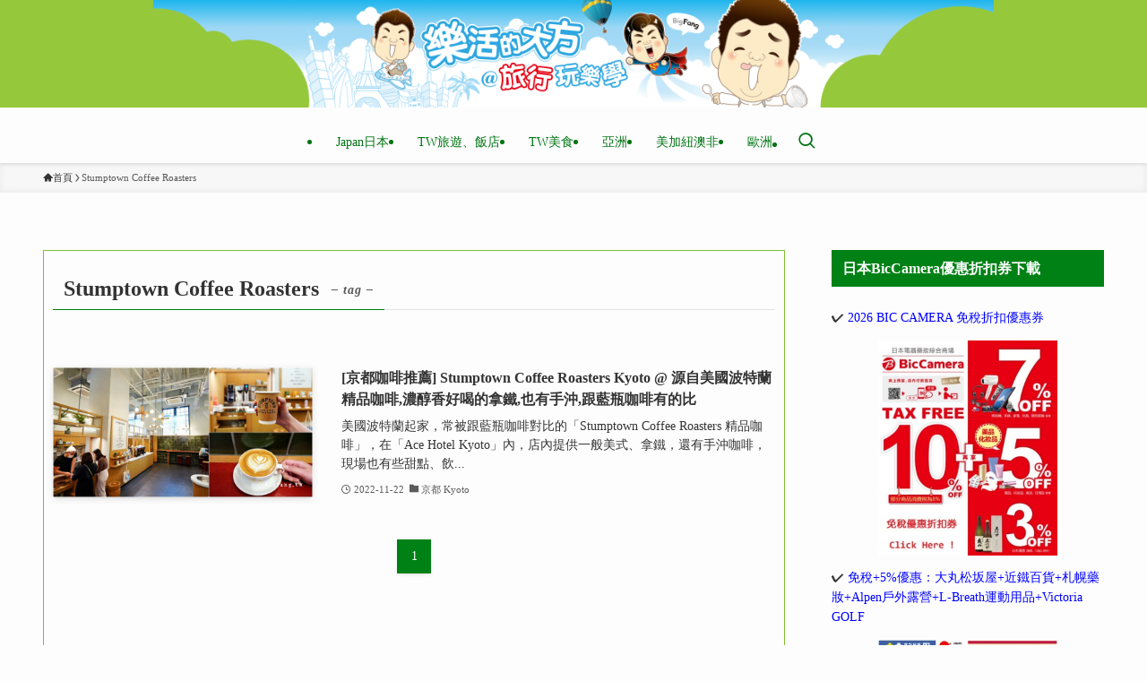

--- FILE ---
content_type: text/html; charset=UTF-8
request_url: https://www.bigfang.tw/tags/stumptown-coffee-roasters
body_size: 19626
content:
<!DOCTYPE html>
<html lang="zh-TW" itemscope itemtype="https://schema.org/WebSite" data-loaded="false" data-scrolled="false" data-spmenu="closed">
<head>
<meta charset="utf-8">
<meta name="format-detection" content="telephone=no">
<meta http-equiv="X-UA-Compatible" content="IE=edge">
<meta name="viewport" content="width=device-width, viewport-fit=cover">
<script type="text/javascript">
/* <![CDATA[ */
window.JetpackScriptData = {"site":{"icon":"https://i0.wp.com/img.bigfang.tw/2021/05/1620351733-b6203330320e52fd6d4cdc95fa41bdd1.jpg?w=64\u0026ssl=1","title":"樂活的大方@旅行玩樂學～","host":"unknown","is_wpcom_platform":false}};
/* ]]> */
</script>
    <style>
        #wpadminbar #wp-admin-bar-p404_free_top_button .ab-icon:before {
            content: "\f103";
            color: red;
            top: 2px;
        }
    </style>
<meta name='robots' content='index, follow, max-image-preview:large, max-snippet:-1, max-video-preview:-1' />
	<style>img:is([sizes="auto" i], [sizes^="auto," i]) { contain-intrinsic-size: 3000px 1500px }</style>
	<style>li#wp-admin-bar-updates { display: none; } mark, ins { background: transparent!important; } li#wp-admin-bar-rank-math { display: none; } </style>    <script async src="https://pagead2.googlesyndication.com/pagead/js/adsbygoogle.js?client=ca-pub-4021545012034144" crossorigin="anonymous"></script>
    <script async src="https://pagead2.googlesyndication.com/pagead/js/adsbygoogle.js?client=ca-pub-4568956469357837" crossorigin="anonymous"></script>
    <script async src="https://pagead2.googlesyndication.com/pagead/js/adsbygoogle.js?client=ca-pub-3801907256397861" crossorigin="anonymous"></script>
    <style>
.wp-block-image {
    margin: 8px 0 8px 0 ;
    padding: 0;
}

body {
  font-family: Microsoft JhengHei !important;
font-weight: normal;
}

.-parallel-bottom .l-header__inner {
padding-top: 0px;
}
.-parallel-bottom .l-header__logo {
padding: 0px 0;
}
.l-header__logo {
    background-color: #96c83c;
}

.elem-paragraph {
    padding-top: 30px;
}



@media (min-width: 1024px) {
main#main_content {
    border: solid 1px #84be33;
    padding: 20px 10px;
}
.w-singleBottom {
    margin: 2em;
}
}
#categories-3 ul {
    background-color: #008115;
    color: #ffffff;
	  font-weight:bold;
}
#categories-3 .c-widget__title{
    margin-bottom: 0em;
		border-bottom: 1px solid #fff;
}
.post_content .Zi_ad_ar_iR p {
    margin-bottom: 15px;
}
.post_content .Zi_ad_ar_iR img {
    margin-bottom:30px;
}
.l-mainContent__inner>.post_content {
    margin: 0.5em 0;
}
/* emoji */
.post_content .Zi_ad_ar_iR img.emoji.img-responsive.lazyloaded {
    height: 15px;
}
/* post fb like */
.fb-like.fb_iframe_widget {
    float: left;
    margin-bottom: 15px;
}

.post_content h2 {
    font-size: 24px !important;
}
.post_content h3 {
    font-size: 22px !important;
}
   </style>
   <script async src="https://pagead2.googlesyndication.com/pagead/js/adsbygoogle.js?client=ca-pub-4021545012034144"
     crossorigin="anonymous"></script>
<!-- Global site tag (gtag.js) - Google Analytics -->
<script async src="https://www.googletagmanager.com/gtag/js?id=UA-98701470-14"></script>
<script>
  window.dataLayer = window.dataLayer || [];
  function gtag(){dataLayer.push(arguments);}
  gtag('js', new Date());

  gtag('config', 'UA-147240501-1');
</script>
<!-- Global site tag (gtag.js) - Google Analytics -->
<script async src="https://www.googletagmanager.com/gtag/js?id=UA-98701470-14"></script>
<script>
  window.dataLayer = window.dataLayer || [];
  function gtag(){dataLayer.push(arguments);}
  gtag('js', new Date());

  gtag('config', 'UA-147240501-6');
</script>
<!--SSP HOS-84-->
<script>
var _pvmax = {"siteId": "dc177b85-75a7-4890-ba0c-8c5e81f1900c"};
(function(d, s, id) {
var js, pjs = d.getElementsByTagName(s)[0];
if (d.getElementById(id)) return;
js = d.createElement(s); js.id = id; js.async = true;
js.src = "//api.pvmax.net/v1.0/pvmax.js";
pjs.parentNode.insertBefore(js, pjs);
}(document, 'script', 'pvmax-jssdk'));
</script>

	<!-- This site is optimized with the Yoast SEO plugin v25.5 - https://yoast.com/wordpress/plugins/seo/ -->
	<title>Stumptown Coffee Roasters - 樂活的大方</title>
	<link rel="canonical" href="https://www.bigfang.tw/tags/stumptown-coffee-roasters" />
	<script type="application/ld+json" class="yoast-schema-graph">{"@context":"https://schema.org","@graph":[{"@type":"CollectionPage","@id":"https://www.bigfang.tw/tags/stumptown-coffee-roasters","url":"https://www.bigfang.tw/tags/stumptown-coffee-roasters","name":"Stumptown Coffee Roasters - 樂活的大方","isPartOf":{"@id":"https://www.bigfang.tw/#website"},"primaryImageOfPage":{"@id":"https://www.bigfang.tw/tags/stumptown-coffee-roasters#primaryimage"},"image":{"@id":"https://www.bigfang.tw/tags/stumptown-coffee-roasters#primaryimage"},"thumbnailUrl":"https://img.bigfang.tw/2022/11/1668992938-4efdd2f969559e8b1c92e99f32ded48e.jpg","breadcrumb":{"@id":"https://www.bigfang.tw/tags/stumptown-coffee-roasters#breadcrumb"},"inLanguage":"zh-TW"},{"@type":"ImageObject","inLanguage":"zh-TW","@id":"https://www.bigfang.tw/tags/stumptown-coffee-roasters#primaryimage","url":"https://img.bigfang.tw/2022/11/1668992938-4efdd2f969559e8b1c92e99f32ded48e.jpg","contentUrl":"https://img.bigfang.tw/2022/11/1668992938-4efdd2f969559e8b1c92e99f32ded48e.jpg","width":1200,"height":600,"caption":"咖啡"},{"@type":"BreadcrumbList","@id":"https://www.bigfang.tw/tags/stumptown-coffee-roasters#breadcrumb","itemListElement":[{"@type":"ListItem","position":1,"name":"Home","item":"https://www.bigfang.tw/"},{"@type":"ListItem","position":2,"name":"Stumptown Coffee Roasters"}]},{"@type":"WebSite","@id":"https://www.bigfang.tw/#website","url":"https://www.bigfang.tw/","name":"樂活的大方@旅行玩樂學～","description":"旅遊部落格,日本自助旅行,東京,關西,京都,大阪自由行,香港自由行,曼谷自由行,旅行,美食,購物,飯店住宿懶人包","publisher":{"@id":"https://www.bigfang.tw/#organization"},"potentialAction":[{"@type":"SearchAction","target":{"@type":"EntryPoint","urlTemplate":"https://www.bigfang.tw/?s={search_term_string}"},"query-input":{"@type":"PropertyValueSpecification","valueRequired":true,"valueName":"search_term_string"}}],"inLanguage":"zh-TW"},{"@type":"Organization","@id":"https://www.bigfang.tw/#organization","name":"樂活的大方@旅行玩樂學～","url":"https://www.bigfang.tw/","logo":{"@type":"ImageObject","inLanguage":"zh-TW","@id":"https://www.bigfang.tw/#/schema/logo/image/","url":"https://www.bigfang.tw/wp-content/uploads/2021/05/logo.svg","contentUrl":"https://www.bigfang.tw/wp-content/uploads/2021/05/logo.svg","width":1,"height":1,"caption":"樂活的大方@旅行玩樂學～"},"image":{"@id":"https://www.bigfang.tw/#/schema/logo/image/"}}]}</script>
	<!-- / Yoast SEO plugin. -->


<link rel='dns-prefetch' href='//static.addtoany.com' />
<link rel='dns-prefetch' href='//stats.wp.com' />
<link rel='dns-prefetch' href='//hcaptcha.com' />
<link rel="alternate" type="application/rss+xml" title="訂閱《樂活的大方@旅行玩樂學～》&raquo; 資訊提供" href="https://www.bigfang.tw/feed" />
<link rel="alternate" type="application/rss+xml" title="訂閱《樂活的大方@旅行玩樂學～》&raquo; 留言的資訊提供" href="https://www.bigfang.tw/comments/feed" />
<link rel="alternate" type="application/rss+xml" title="訂閱《樂活的大方@旅行玩樂學～》&raquo; 標籤〈Stumptown Coffee Roasters〉的資訊提供" href="https://www.bigfang.tw/tags/stumptown-coffee-roasters/feed" />
<!-- www.bigfang.tw is managing ads with Advanced Ads 2.0.9 – https://wpadvancedads.com/ --><script id="bigfa-ready">
			window.advanced_ads_ready=function(e,a){a=a||"complete";var d=function(e){return"interactive"===a?"loading"!==e:"complete"===e};d(document.readyState)?e():document.addEventListener("readystatechange",(function(a){d(a.target.readyState)&&e()}),{once:"interactive"===a})},window.advanced_ads_ready_queue=window.advanced_ads_ready_queue||[];		</script>
		<link rel='stylesheet' id='wp-block-library-css' href='https://www.bigfang.tw/wp-includes/css/dist/block-library/style.min.css?ver=6.8.2' type='text/css' media='all' />
<link rel='stylesheet' id='swell-icons-css' href='https://www.bigfang.tw/wp-content/themes/swell/build/css/swell-icons.css?ver=2.13.0' type='text/css' media='all' />
<link rel='stylesheet' id='main_style-css' href='https://www.bigfang.tw/wp-content/themes/swell/build/css/main.css?ver=2.13.0' type='text/css' media='all' />
<link rel='stylesheet' id='swell_blocks-css' href='https://www.bigfang.tw/wp-content/themes/swell/build/css/blocks.css?ver=2.13.0' type='text/css' media='all' />
<style id='swell_custom-inline-css' type='text/css'>
:root{--swl-fz--content:4vw;--swl-font_family:"游ゴシック体", "Yu Gothic", YuGothic, "Hiragino Kaku Gothic ProN", "Hiragino Sans", Meiryo, sans-serif;--swl-font_weight:500;--color_main:#008115;--color_text:#333;--color_link:#0000ff;--color_htag:#81d742;--color_bg:#fdfdfd;--color_gradient1:#d8ffff;--color_gradient2:#87e7ff;--color_main_thin:rgba(0, 161, 26, 0.05 );--color_main_dark:rgba(0, 97, 16, 1 );--color_list_check:#008115;--color_list_num:#008115;--color_list_good:#86dd7b;--color_list_triangle:#f4e03a;--color_list_bad:#f36060;--color_faq_q:#d55656;--color_faq_a:#6599b7;--color_icon_good:#3cd250;--color_icon_good_bg:#ecffe9;--color_icon_bad:#4b73eb;--color_icon_bad_bg:#eafaff;--color_icon_info:#f578b4;--color_icon_info_bg:#fff0fa;--color_icon_announce:#ffa537;--color_icon_announce_bg:#fff5f0;--color_icon_pen:#7a7a7a;--color_icon_pen_bg:#f7f7f7;--color_icon_book:#787364;--color_icon_book_bg:#f8f6ef;--color_icon_point:#ffa639;--color_icon_check:#86d67c;--color_icon_batsu:#f36060;--color_icon_hatena:#5295cc;--color_icon_caution:#f7da38;--color_icon_memo:#84878a;--color_deep01:#ff0000;--color_deep02:#3d79d5;--color_deep03:#63a84d;--color_deep04:#ff6600;--color_pale01:#fff2f0;--color_pale02:#f3f8fd;--color_pale03:#f1f9ee;--color_pale04:#fdf9ee;--color_mark_blue:#b7e3ff;--color_mark_green:#bdf9c3;--color_mark_yellow:#fcf69f;--color_mark_orange:#ffddbc;--border01:solid 1px var(--color_main);--border02:double 4px var(--color_main);--border03:dashed 2px var(--color_border);--border04:solid 4px var(--color_gray);--card_posts_thumb_ratio:50%;--list_posts_thumb_ratio:50%;--big_posts_thumb_ratio:56.25%;--thumb_posts_thumb_ratio:50%;--blogcard_thumb_ratio:56.25%;--color_header_bg:#fdfdfd;--color_header_text:#007413;--color_footer_bg:#84be33;--color_footer_text:#ffffff;--container_size:1200px;--article_size:900px;--logo_size_sp:80px;--logo_size_pc:120px;--logo_size_pcfix:48px;}.swl-cell-bg[data-icon="doubleCircle"]{--cell-icon-color:#ffc977}.swl-cell-bg[data-icon="circle"]{--cell-icon-color:#94e29c}.swl-cell-bg[data-icon="triangle"]{--cell-icon-color:#eeda2f}.swl-cell-bg[data-icon="close"]{--cell-icon-color:#ec9191}.swl-cell-bg[data-icon="hatena"]{--cell-icon-color:#93c9da}.swl-cell-bg[data-icon="check"]{--cell-icon-color:#94e29c}.swl-cell-bg[data-icon="line"]{--cell-icon-color:#9b9b9b}.cap_box[data-colset="col1"]{--capbox-color:#f59b5f;--capbox-color--bg:#fff8eb}.cap_box[data-colset="col2"]{--capbox-color:#5fb9f5;--capbox-color--bg:#edf5ff}.cap_box[data-colset="col3"]{--capbox-color:#2fcd90;--capbox-color--bg:#eafaf2}.red_{--the-btn-color:#f74a4a;--the-btn-color2:#ffbc49;--the-solid-shadow: rgba(185, 56, 56, 1 )}.blue_{--the-btn-color:#338df4;--the-btn-color2:#35eaff;--the-solid-shadow: rgba(38, 106, 183, 1 )}.green_{--the-btn-color:#62d847;--the-btn-color2:#7bf7bd;--the-solid-shadow: rgba(74, 162, 53, 1 )}.is-style-btn_normal{--the-btn-radius:80px}.is-style-btn_solid{--the-btn-radius:80px}.is-style-btn_shiny{--the-btn-radius:80px}.is-style-btn_line{--the-btn-radius:80px}.post_content blockquote{padding:1.5em 2em 1.5em 3em}.post_content blockquote::before{content:"";display:block;width:5px;height:calc(100% - 3em);top:1.5em;left:1.5em;border-left:solid 1px rgba(180,180,180,.75);border-right:solid 1px rgba(180,180,180,.75);}.mark_blue{background:-webkit-linear-gradient(transparent 64%,var(--color_mark_blue) 0%);background:linear-gradient(transparent 64%,var(--color_mark_blue) 0%)}.mark_green{background:-webkit-linear-gradient(transparent 64%,var(--color_mark_green) 0%);background:linear-gradient(transparent 64%,var(--color_mark_green) 0%)}.mark_yellow{background:-webkit-linear-gradient(transparent 64%,var(--color_mark_yellow) 0%);background:linear-gradient(transparent 64%,var(--color_mark_yellow) 0%)}.mark_orange{background:-webkit-linear-gradient(transparent 64%,var(--color_mark_orange) 0%);background:linear-gradient(transparent 64%,var(--color_mark_orange) 0%)}[class*="is-style-icon_"]{color:#333;border-width:0}[class*="is-style-big_icon_"]{border-width:2px;border-style:solid}[data-col="gray"] .c-balloon__text{background:#f7f7f7;border-color:#ccc}[data-col="gray"] .c-balloon__before{border-right-color:#f7f7f7}[data-col="green"] .c-balloon__text{background:#d1f8c2;border-color:#9ddd93}[data-col="green"] .c-balloon__before{border-right-color:#d1f8c2}[data-col="blue"] .c-balloon__text{background:#e2f6ff;border-color:#93d2f0}[data-col="blue"] .c-balloon__before{border-right-color:#e2f6ff}[data-col="red"] .c-balloon__text{background:#ffebeb;border-color:#f48789}[data-col="red"] .c-balloon__before{border-right-color:#ffebeb}[data-col="yellow"] .c-balloon__text{background:#f9f7d2;border-color:#fbe593}[data-col="yellow"] .c-balloon__before{border-right-color:#f9f7d2}.-type-list2 .p-postList__body::after,.-type-big .p-postList__body::after{content: "READ MORE »";}.c-postThumb__cat{background-color:#008115;color:#fff;background-image: repeating-linear-gradient(-45deg,rgba(255,255,255,.1),rgba(255,255,255,.1) 6px,transparent 6px,transparent 12px)}.post_content h2:where(:not([class^="swell-block-"]):not(.faq_q):not(.p-postList__title)){border-left:solid 8px var(--color_htag);padding:.75em 1em;background:rgba(129, 215, 66, 0.03 )}.post_content h2:where(:not([class^="swell-block-"]):not(.faq_q):not(.p-postList__title))::before{position:absolute;display:block;pointer-events:none}.post_content h3:where(:not([class^="swell-block-"]):not(.faq_q):not(.p-postList__title)){padding:.25em 1em}.post_content h3:where(:not([class^="swell-block-"]):not(.faq_q):not(.p-postList__title))::before{content:"";width:4px;height:100%;background: repeating-linear-gradient(var(--color_htag) 0%, var(--color_htag) 50%, rgba(129, 215, 66, 0.15 ) 50%, rgba(129, 215, 66, 0.15 ) 100%);}.post_content h2.is-style-section_ttl{padding:0 5.5em}.post_content h2.is-style-section_ttl::before,.post_content h2.is-style-section_ttl::after{position:absolute;top:50%;bottom:auto;display:block;width:3em;height:1px;pointer-events:none;content:"";background:#81d742}.post_content h2.is-style-section_ttl::before{left:2em;right:auto}.post_content h2.is-style-section_ttl::after{left:auto;right:2em}.post_content h2.is-style-section_ttl.has-text-align-left{padding-left:1.75em;padding-right:0}.post_content h2.is-style-section_ttl.has-text-align-left::before{width:1em; left:0}.post_content h2.is-style-section_ttl.has-text-align-left::after{content:none}.post_content h2.is-style-section_ttl.has-text-align-right{padding-left:0;padding-right:1.75em}.post_content h2.is-style-section_ttl.has-text-align-right::before{content:none}.post_content h2.is-style-section_ttl.has-text-align-right::after{width:1em; right:0}.l-header{box-shadow: 0 1px 4px rgba(0,0,0,.12)}.l-header__menuBtn{order:3}.l-header__customBtn{order:1}.c-gnav a::after{background:var(--color_main);width:100%;height:0px}.p-spHeadMenu .menu-item.-current{border-bottom-color:var(--color_main)}.c-gnav > li:hover > a::after,.c-gnav > .-current > a::after{height:6px}.c-gnav .sub-menu{color:#333;background:#fff}.c-widget__title.-spmenu{padding:.5em .75em;border-radius:var(--swl-radius--2, 0px);background:var(--color_main);color:#fff;}.c-secTitle{border-left:solid 2px var(--color_main);padding:0em .75em}.p-spMenu{color:#333}.p-spMenu__inner::before{background:#fdfdfd;opacity:1}.p-spMenu__overlay{background:#000;opacity:0.6}[class*="page-numbers"]{color:var(--color_main);border: solid 1px var(--color_main)}a{text-decoration: none}.l-topTitleArea.c-filterLayer::before{background-color:#000;opacity:0.2;content:""}@media screen and (min-width: 960px){:root{}}@media screen and (max-width: 959px){:root{}.l-header__logo{order:2;text-align:center}}@media screen and (min-width: 600px){:root{--swl-fz--content:16px;}}@media screen and (max-width: 599px){:root{}.post_content h2.is-style-section_ttl{padding:0 3.5em}.post_content h2.is-style-section_ttl::before{width:2em;left:1em}.post_content h2.is-style-section_ttl::after{width:2em;right:1em}}@media (min-width: 1108px) {.alignwide{left:-100px;width:calc(100% + 200px);}}@media (max-width: 1108px) {.-sidebar-off .swell-block-fullWide__inner.l-container .alignwide{left:0px;width:100%;}}.is-style-btn_normal a,.is-style-btn_shiny a{box-shadow:var(--swl-btn_shadow)}.c-shareBtns__btn,.is-style-balloon>.c-tabList .c-tabList__button,.p-snsCta,[class*=page-numbers]{box-shadow:var(--swl-box_shadow)}.p-articleThumb__img,.p-articleThumb__youtube{box-shadow:var(--swl-img_shadow)}.p-pickupBanners__item .c-bannerLink,.p-postList__thumb{box-shadow:0 2px 8px rgba(0,0,0,.1),0 4px 4px -4px rgba(0,0,0,.1)}.p-postList.-w-ranking li:before{background-image:repeating-linear-gradient(-45deg,hsla(0,0%,100%,.1),hsla(0,0%,100%,.1) 6px,transparent 0,transparent 12px);box-shadow:1px 1px 4px rgba(0,0,0,.2)}@media (min-width:960px){.-parallel .l-header__inner{display:flex;flex-wrap:wrap;max-width:100%;padding-left:0;padding-right:0}.-parallel .l-header__logo{text-align:center;width:100%}.-parallel .l-header__logo .c-catchphrase{font-size:12px;line-height:1;margin-top:16px}.-parallel .l-header__gnav{width:100%}.-parallel .l-header__gnav .c-gnav{justify-content:center}.-parallel .l-header__gnav .c-gnav>li>a{padding:16px}.-parallel .c-headLogo.-txt,.-parallel .w-header{justify-content:center}.-parallel .w-header{margin-bottom:8px;margin-top:8px}.-parallel-bottom .l-header__inner{padding-top:8px}.-parallel-bottom .l-header__logo{order:1;padding:16px 0}.-parallel-bottom .w-header{order:2}.-parallel-bottom .l-header__gnav{order:3}.-parallel-top .l-header__inner{padding-bottom:8px}.-parallel-top .l-header__gnav{order:1}.-parallel-top .l-header__logo{order:2;padding:16px 0}.-parallel-top .w-header{order:3}.l-header.-parallel .w-header{width:100%}.l-fixHeader.-parallel .l-fixHeader__gnav{margin-left:auto}}.c-gnav .sub-menu a:before,.c-listMenu a:before{-webkit-font-smoothing:antialiased;-moz-osx-font-smoothing:grayscale;font-family:icomoon!important;font-style:normal;font-variant:normal;font-weight:400;line-height:1;text-transform:none}.c-submenuToggleBtn{display:none}.c-listMenu a{padding:.75em 1em .75em 1.5em;transition:padding .25s}.c-listMenu a:hover{padding-left:1.75em;padding-right:.75em}.c-gnav .sub-menu a:before,.c-listMenu a:before{color:inherit;content:"\e921";display:inline-block;left:2px;position:absolute;top:50%;-webkit-transform:translateY(-50%);transform:translateY(-50%);vertical-align:middle}.widget_categories>ul>.cat-item>a,.wp-block-categories-list>li>a{padding-left:1.75em}.c-listMenu .children,.c-listMenu .sub-menu{margin:0}.c-listMenu .children a,.c-listMenu .sub-menu a{font-size:.9em;padding-left:2.5em}.c-listMenu .children a:before,.c-listMenu .sub-menu a:before{left:1em}.c-listMenu .children a:hover,.c-listMenu .sub-menu a:hover{padding-left:2.75em}.c-listMenu .children ul a,.c-listMenu .sub-menu ul a{padding-left:3.25em}.c-listMenu .children ul a:before,.c-listMenu .sub-menu ul a:before{left:1.75em}.c-listMenu .children ul a:hover,.c-listMenu .sub-menu ul a:hover{padding-left:3.5em}.c-gnav li:hover>.sub-menu{opacity:1;visibility:visible}.c-gnav .sub-menu:before{background:inherit;content:"";height:100%;left:0;position:absolute;top:0;width:100%;z-index:0}.c-gnav .sub-menu .sub-menu{left:100%;top:0;z-index:-1}.c-gnav .sub-menu a{padding-left:2em}.c-gnav .sub-menu a:before{left:.5em}.c-gnav .sub-menu a:hover .ttl{left:4px}:root{--color_content_bg:var(--color_bg);}@media screen and (min-width: 960px){:root{}.c-widget__title.-side{padding:.5em .75em;border-radius:var(--swl-radius--2, 0px);background:var(--color_main);color:#fff;}}@media screen and (max-width: 959px){:root{}.c-widget__title.-side{padding:.5em .75em;border-radius:var(--swl-radius--2, 0px);background:var(--color_main);color:#fff;}}@media screen and (min-width: 600px){:root{}}@media screen and (max-width: 599px){:root{}}.swell-block-fullWide__inner.l-container{--swl-fw_inner_pad:var(--swl-pad_container,0px)}@media (min-width:960px){.-sidebar-on .l-content .alignfull,.-sidebar-on .l-content .alignwide{left:-16px;width:calc(100% + 32px)}.swell-block-fullWide__inner.l-article{--swl-fw_inner_pad:var(--swl-pad_post_content,0px)}.-sidebar-on .swell-block-fullWide__inner .alignwide{left:0;width:100%}.-sidebar-on .swell-block-fullWide__inner .alignfull{left:calc(0px - var(--swl-fw_inner_pad, 0))!important;margin-left:0!important;margin-right:0!important;width:calc(100% + var(--swl-fw_inner_pad, 0)*2)!important}}.-index-off .p-toc,.swell-toc-placeholder:empty{display:none}.p-toc.-modal{height:100%;margin:0;overflow-y:auto;padding:0}#main_content .p-toc{border-radius:var(--swl-radius--2,0);margin:4em auto;max-width:800px}#sidebar .p-toc{margin-top:-.5em}.p-toc .__pn:before{content:none!important;counter-increment:none}.p-toc .__prev{margin:0 0 1em}.p-toc .__next{margin:1em 0 0}.p-toc.is-omitted:not([data-omit=ct]) [data-level="2"] .p-toc__childList{height:0;margin-bottom:-.5em;visibility:hidden}.p-toc.is-omitted:not([data-omit=nest]){position:relative}.p-toc.is-omitted:not([data-omit=nest]):before{background:linear-gradient(hsla(0,0%,100%,0),var(--color_bg));bottom:5em;content:"";height:4em;left:0;opacity:.75;pointer-events:none;position:absolute;width:100%;z-index:1}.p-toc.is-omitted:not([data-omit=nest]):after{background:var(--color_bg);bottom:0;content:"";height:5em;left:0;opacity:.75;position:absolute;width:100%;z-index:1}.p-toc.is-omitted:not([data-omit=nest]) .__next,.p-toc.is-omitted:not([data-omit=nest]) [data-omit="1"]{display:none}.p-toc .p-toc__expandBtn{background-color:#f7f7f7;border:rgba(0,0,0,.2);border-radius:5em;box-shadow:0 0 0 1px #bbb;color:#333;display:block;font-size:14px;line-height:1.5;margin:.75em auto 0;min-width:6em;padding:.5em 1em;position:relative;transition:box-shadow .25s;z-index:2}.p-toc[data-omit=nest] .p-toc__expandBtn{display:inline-block;font-size:13px;margin:0 0 0 1.25em;padding:.5em .75em}.p-toc:not([data-omit=nest]) .p-toc__expandBtn:after,.p-toc:not([data-omit=nest]) .p-toc__expandBtn:before{border-top-color:inherit;border-top-style:dotted;border-top-width:3px;content:"";display:block;height:1px;position:absolute;top:calc(50% - 1px);transition:border-color .25s;width:100%;width:22px}.p-toc:not([data-omit=nest]) .p-toc__expandBtn:before{right:calc(100% + 1em)}.p-toc:not([data-omit=nest]) .p-toc__expandBtn:after{left:calc(100% + 1em)}.p-toc.is-expanded .p-toc__expandBtn{border-color:transparent}.p-toc__ttl{display:block;font-size:1.2em;line-height:1;position:relative;text-align:center}.p-toc__ttl:before{content:"\e918";display:inline-block;font-family:icomoon;margin-right:.5em;padding-bottom:2px;vertical-align:middle}#index_modal .p-toc__ttl{margin-bottom:.5em}.p-toc__list li{line-height:1.6}.p-toc__list>li+li{margin-top:.5em}.p-toc__list .p-toc__childList{padding-left:.5em}.p-toc__list [data-level="3"]{font-size:.9em}.p-toc__list .mininote{display:none}.post_content .p-toc__list{padding-left:0}#sidebar .p-toc__list{margin-bottom:0}#sidebar .p-toc__list .p-toc__childList{padding-left:0}.p-toc__link{color:inherit;font-size:inherit;text-decoration:none}.p-toc__link:hover{opacity:.8}.p-toc.-capbox{border:1px solid var(--color_main);overflow:hidden;padding:0 1em 1.5em}.p-toc.-capbox .p-toc__ttl{background-color:var(--color_main);color:#fff;margin:0 -1.5em 1.25em;padding:.5em}.p-toc.-capbox .p-toc__list{padding:0}@media (min-width:960px){#main_content .p-toc{width:92%}}@media (hover:hover){.p-toc .p-toc__expandBtn:hover{border-color:transparent;box-shadow:0 0 0 2px currentcolor}}@media (min-width:600px){.p-toc.-capbox .p-toc__list{padding-left:.25em}}
</style>
<link rel='stylesheet' id='swell-parts/footer-css' href='https://www.bigfang.tw/wp-content/themes/swell/build/css/modules/parts/footer.css?ver=2.13.0' type='text/css' media='all' />
<link rel='stylesheet' id='swell-page/term-css' href='https://www.bigfang.tw/wp-content/themes/swell/build/css/modules/page/term.css?ver=2.13.0' type='text/css' media='all' />
<style id='classic-theme-styles-inline-css' type='text/css'>
/*! This file is auto-generated */
.wp-block-button__link{color:#fff;background-color:#32373c;border-radius:9999px;box-shadow:none;text-decoration:none;padding:calc(.667em + 2px) calc(1.333em + 2px);font-size:1.125em}.wp-block-file__button{background:#32373c;color:#fff;text-decoration:none}
</style>
<link rel='stylesheet' id='mediaelement-css' href='https://www.bigfang.tw/wp-includes/js/mediaelement/mediaelementplayer-legacy.min.css?ver=4.2.17' type='text/css' media='all' />
<link rel='stylesheet' id='wp-mediaelement-css' href='https://www.bigfang.tw/wp-includes/js/mediaelement/wp-mediaelement.min.css?ver=6.8.2' type='text/css' media='all' />
<style id='jetpack-sharing-buttons-style-inline-css' type='text/css'>
.jetpack-sharing-buttons__services-list{display:flex;flex-direction:row;flex-wrap:wrap;gap:0;list-style-type:none;margin:5px;padding:0}.jetpack-sharing-buttons__services-list.has-small-icon-size{font-size:12px}.jetpack-sharing-buttons__services-list.has-normal-icon-size{font-size:16px}.jetpack-sharing-buttons__services-list.has-large-icon-size{font-size:24px}.jetpack-sharing-buttons__services-list.has-huge-icon-size{font-size:36px}@media print{.jetpack-sharing-buttons__services-list{display:none!important}}.editor-styles-wrapper .wp-block-jetpack-sharing-buttons{gap:0;padding-inline-start:0}ul.jetpack-sharing-buttons__services-list.has-background{padding:1.25em 2.375em}
</style>
<style id='global-styles-inline-css' type='text/css'>
:root{--wp--preset--aspect-ratio--square: 1;--wp--preset--aspect-ratio--4-3: 4/3;--wp--preset--aspect-ratio--3-4: 3/4;--wp--preset--aspect-ratio--3-2: 3/2;--wp--preset--aspect-ratio--2-3: 2/3;--wp--preset--aspect-ratio--16-9: 16/9;--wp--preset--aspect-ratio--9-16: 9/16;--wp--preset--color--black: #000;--wp--preset--color--cyan-bluish-gray: #abb8c3;--wp--preset--color--white: #fff;--wp--preset--color--pale-pink: #f78da7;--wp--preset--color--vivid-red: #cf2e2e;--wp--preset--color--luminous-vivid-orange: #ff6900;--wp--preset--color--luminous-vivid-amber: #fcb900;--wp--preset--color--light-green-cyan: #7bdcb5;--wp--preset--color--vivid-green-cyan: #00d084;--wp--preset--color--pale-cyan-blue: #8ed1fc;--wp--preset--color--vivid-cyan-blue: #0693e3;--wp--preset--color--vivid-purple: #9b51e0;--wp--preset--color--swl-main: var(--color_main);--wp--preset--color--swl-main-thin: var(--color_main_thin);--wp--preset--color--swl-gray: var(--color_gray);--wp--preset--color--swl-deep-01: var(--color_deep01);--wp--preset--color--swl-deep-02: var(--color_deep02);--wp--preset--color--swl-deep-03: var(--color_deep03);--wp--preset--color--swl-deep-04: var(--color_deep04);--wp--preset--color--swl-pale-01: var(--color_pale01);--wp--preset--color--swl-pale-02: var(--color_pale02);--wp--preset--color--swl-pale-03: var(--color_pale03);--wp--preset--color--swl-pale-04: var(--color_pale04);--wp--preset--gradient--vivid-cyan-blue-to-vivid-purple: linear-gradient(135deg,rgba(6,147,227,1) 0%,rgb(155,81,224) 100%);--wp--preset--gradient--light-green-cyan-to-vivid-green-cyan: linear-gradient(135deg,rgb(122,220,180) 0%,rgb(0,208,130) 100%);--wp--preset--gradient--luminous-vivid-amber-to-luminous-vivid-orange: linear-gradient(135deg,rgba(252,185,0,1) 0%,rgba(255,105,0,1) 100%);--wp--preset--gradient--luminous-vivid-orange-to-vivid-red: linear-gradient(135deg,rgba(255,105,0,1) 0%,rgb(207,46,46) 100%);--wp--preset--gradient--very-light-gray-to-cyan-bluish-gray: linear-gradient(135deg,rgb(238,238,238) 0%,rgb(169,184,195) 100%);--wp--preset--gradient--cool-to-warm-spectrum: linear-gradient(135deg,rgb(74,234,220) 0%,rgb(151,120,209) 20%,rgb(207,42,186) 40%,rgb(238,44,130) 60%,rgb(251,105,98) 80%,rgb(254,248,76) 100%);--wp--preset--gradient--blush-light-purple: linear-gradient(135deg,rgb(255,206,236) 0%,rgb(152,150,240) 100%);--wp--preset--gradient--blush-bordeaux: linear-gradient(135deg,rgb(254,205,165) 0%,rgb(254,45,45) 50%,rgb(107,0,62) 100%);--wp--preset--gradient--luminous-dusk: linear-gradient(135deg,rgb(255,203,112) 0%,rgb(199,81,192) 50%,rgb(65,88,208) 100%);--wp--preset--gradient--pale-ocean: linear-gradient(135deg,rgb(255,245,203) 0%,rgb(182,227,212) 50%,rgb(51,167,181) 100%);--wp--preset--gradient--electric-grass: linear-gradient(135deg,rgb(202,248,128) 0%,rgb(113,206,126) 100%);--wp--preset--gradient--midnight: linear-gradient(135deg,rgb(2,3,129) 0%,rgb(40,116,252) 100%);--wp--preset--font-size--small: 0.9em;--wp--preset--font-size--medium: 1.1em;--wp--preset--font-size--large: 1.25em;--wp--preset--font-size--x-large: 42px;--wp--preset--font-size--xs: 0.75em;--wp--preset--font-size--huge: 1.6em;--wp--preset--spacing--20: 0.44rem;--wp--preset--spacing--30: 0.67rem;--wp--preset--spacing--40: 1rem;--wp--preset--spacing--50: 1.5rem;--wp--preset--spacing--60: 2.25rem;--wp--preset--spacing--70: 3.38rem;--wp--preset--spacing--80: 5.06rem;--wp--preset--shadow--natural: 6px 6px 9px rgba(0, 0, 0, 0.2);--wp--preset--shadow--deep: 12px 12px 50px rgba(0, 0, 0, 0.4);--wp--preset--shadow--sharp: 6px 6px 0px rgba(0, 0, 0, 0.2);--wp--preset--shadow--outlined: 6px 6px 0px -3px rgba(255, 255, 255, 1), 6px 6px rgba(0, 0, 0, 1);--wp--preset--shadow--crisp: 6px 6px 0px rgba(0, 0, 0, 1);}:where(.is-layout-flex){gap: 0.5em;}:where(.is-layout-grid){gap: 0.5em;}body .is-layout-flex{display: flex;}.is-layout-flex{flex-wrap: wrap;align-items: center;}.is-layout-flex > :is(*, div){margin: 0;}body .is-layout-grid{display: grid;}.is-layout-grid > :is(*, div){margin: 0;}:where(.wp-block-columns.is-layout-flex){gap: 2em;}:where(.wp-block-columns.is-layout-grid){gap: 2em;}:where(.wp-block-post-template.is-layout-flex){gap: 1.25em;}:where(.wp-block-post-template.is-layout-grid){gap: 1.25em;}.has-black-color{color: var(--wp--preset--color--black) !important;}.has-cyan-bluish-gray-color{color: var(--wp--preset--color--cyan-bluish-gray) !important;}.has-white-color{color: var(--wp--preset--color--white) !important;}.has-pale-pink-color{color: var(--wp--preset--color--pale-pink) !important;}.has-vivid-red-color{color: var(--wp--preset--color--vivid-red) !important;}.has-luminous-vivid-orange-color{color: var(--wp--preset--color--luminous-vivid-orange) !important;}.has-luminous-vivid-amber-color{color: var(--wp--preset--color--luminous-vivid-amber) !important;}.has-light-green-cyan-color{color: var(--wp--preset--color--light-green-cyan) !important;}.has-vivid-green-cyan-color{color: var(--wp--preset--color--vivid-green-cyan) !important;}.has-pale-cyan-blue-color{color: var(--wp--preset--color--pale-cyan-blue) !important;}.has-vivid-cyan-blue-color{color: var(--wp--preset--color--vivid-cyan-blue) !important;}.has-vivid-purple-color{color: var(--wp--preset--color--vivid-purple) !important;}.has-black-background-color{background-color: var(--wp--preset--color--black) !important;}.has-cyan-bluish-gray-background-color{background-color: var(--wp--preset--color--cyan-bluish-gray) !important;}.has-white-background-color{background-color: var(--wp--preset--color--white) !important;}.has-pale-pink-background-color{background-color: var(--wp--preset--color--pale-pink) !important;}.has-vivid-red-background-color{background-color: var(--wp--preset--color--vivid-red) !important;}.has-luminous-vivid-orange-background-color{background-color: var(--wp--preset--color--luminous-vivid-orange) !important;}.has-luminous-vivid-amber-background-color{background-color: var(--wp--preset--color--luminous-vivid-amber) !important;}.has-light-green-cyan-background-color{background-color: var(--wp--preset--color--light-green-cyan) !important;}.has-vivid-green-cyan-background-color{background-color: var(--wp--preset--color--vivid-green-cyan) !important;}.has-pale-cyan-blue-background-color{background-color: var(--wp--preset--color--pale-cyan-blue) !important;}.has-vivid-cyan-blue-background-color{background-color: var(--wp--preset--color--vivid-cyan-blue) !important;}.has-vivid-purple-background-color{background-color: var(--wp--preset--color--vivid-purple) !important;}.has-black-border-color{border-color: var(--wp--preset--color--black) !important;}.has-cyan-bluish-gray-border-color{border-color: var(--wp--preset--color--cyan-bluish-gray) !important;}.has-white-border-color{border-color: var(--wp--preset--color--white) !important;}.has-pale-pink-border-color{border-color: var(--wp--preset--color--pale-pink) !important;}.has-vivid-red-border-color{border-color: var(--wp--preset--color--vivid-red) !important;}.has-luminous-vivid-orange-border-color{border-color: var(--wp--preset--color--luminous-vivid-orange) !important;}.has-luminous-vivid-amber-border-color{border-color: var(--wp--preset--color--luminous-vivid-amber) !important;}.has-light-green-cyan-border-color{border-color: var(--wp--preset--color--light-green-cyan) !important;}.has-vivid-green-cyan-border-color{border-color: var(--wp--preset--color--vivid-green-cyan) !important;}.has-pale-cyan-blue-border-color{border-color: var(--wp--preset--color--pale-cyan-blue) !important;}.has-vivid-cyan-blue-border-color{border-color: var(--wp--preset--color--vivid-cyan-blue) !important;}.has-vivid-purple-border-color{border-color: var(--wp--preset--color--vivid-purple) !important;}.has-vivid-cyan-blue-to-vivid-purple-gradient-background{background: var(--wp--preset--gradient--vivid-cyan-blue-to-vivid-purple) !important;}.has-light-green-cyan-to-vivid-green-cyan-gradient-background{background: var(--wp--preset--gradient--light-green-cyan-to-vivid-green-cyan) !important;}.has-luminous-vivid-amber-to-luminous-vivid-orange-gradient-background{background: var(--wp--preset--gradient--luminous-vivid-amber-to-luminous-vivid-orange) !important;}.has-luminous-vivid-orange-to-vivid-red-gradient-background{background: var(--wp--preset--gradient--luminous-vivid-orange-to-vivid-red) !important;}.has-very-light-gray-to-cyan-bluish-gray-gradient-background{background: var(--wp--preset--gradient--very-light-gray-to-cyan-bluish-gray) !important;}.has-cool-to-warm-spectrum-gradient-background{background: var(--wp--preset--gradient--cool-to-warm-spectrum) !important;}.has-blush-light-purple-gradient-background{background: var(--wp--preset--gradient--blush-light-purple) !important;}.has-blush-bordeaux-gradient-background{background: var(--wp--preset--gradient--blush-bordeaux) !important;}.has-luminous-dusk-gradient-background{background: var(--wp--preset--gradient--luminous-dusk) !important;}.has-pale-ocean-gradient-background{background: var(--wp--preset--gradient--pale-ocean) !important;}.has-electric-grass-gradient-background{background: var(--wp--preset--gradient--electric-grass) !important;}.has-midnight-gradient-background{background: var(--wp--preset--gradient--midnight) !important;}.has-small-font-size{font-size: var(--wp--preset--font-size--small) !important;}.has-medium-font-size{font-size: var(--wp--preset--font-size--medium) !important;}.has-large-font-size{font-size: var(--wp--preset--font-size--large) !important;}.has-x-large-font-size{font-size: var(--wp--preset--font-size--x-large) !important;}
:where(.wp-block-post-template.is-layout-flex){gap: 1.25em;}:where(.wp-block-post-template.is-layout-grid){gap: 1.25em;}
:where(.wp-block-columns.is-layout-flex){gap: 2em;}:where(.wp-block-columns.is-layout-grid){gap: 2em;}
:root :where(.wp-block-pullquote){font-size: 1.5em;line-height: 1.6;}
</style>
<link rel='stylesheet' id='widgetopts-styles-css' href='https://www.bigfang.tw/wp-content/plugins/widget-options/assets/css/widget-options.css?ver=4.1.1' type='text/css' media='all' />
<link rel='stylesheet' id='addtoany-css' href='https://www.bigfang.tw/wp-content/plugins/add-to-any/addtoany.min.css?ver=1.16' type='text/css' media='all' />
<script type="text/javascript" id="addtoany-core-js-before">
/* <![CDATA[ */
window.a2a_config=window.a2a_config||{};a2a_config.callbacks=[];a2a_config.overlays=[];a2a_config.templates={};a2a_localize = {
	Share: "Share",
	Save: "Save",
	Subscribe: "Subscribe",
	Email: "Email",
	Bookmark: "Bookmark",
	ShowAll: "Show all",
	ShowLess: "Show less",
	FindServices: "Find service(s)",
	FindAnyServiceToAddTo: "Instantly find any service to add to",
	PoweredBy: "Powered by",
	ShareViaEmail: "Share via email",
	SubscribeViaEmail: "Subscribe via email",
	BookmarkInYourBrowser: "Bookmark in your browser",
	BookmarkInstructions: "Press Ctrl+D or \u2318+D to bookmark this page",
	AddToYourFavorites: "Add to your favorites",
	SendFromWebOrProgram: "Send from any email address or email program",
	EmailProgram: "Email program",
	More: "More&#8230;",
	ThanksForSharing: "Thanks for sharing!",
	ThanksForFollowing: "Thanks for following!"
};

a2a_config.callbacks.push({ready: function(){var d=document;function a(){var c,e=d.createElement("div");e.innerHTML="<div class=\"a2a_kit a2a_kit_size_40 a2a_floating_style a2a_vertical_style\" style=\"margin-left:0px;top:-100px;background-color:transparent;\"><\/div>";c=d.querySelector(".p-fixBtnWrap");if(c)c.appendChild(e.firstChild);a2a.init("page");}if("loading"!==d.readyState)a();else d.addEventListener("DOMContentLoaded",a,false);}});
/* ]]> */
</script>
<script type="text/javascript" defer src="https://static.addtoany.com/menu/page.js" id="addtoany-core-js"></script>
<script type="text/javascript" src="https://www.bigfang.tw/wp-includes/js/jquery/jquery.min.js?ver=3.7.1" id="jquery-core-js"></script>
<script type="text/javascript" src="https://www.bigfang.tw/wp-includes/js/jquery/jquery-migrate.min.js?ver=3.4.1" id="jquery-migrate-js"></script>
<script type="text/javascript" defer src="https://www.bigfang.tw/wp-content/plugins/add-to-any/addtoany.min.js?ver=1.1" id="addtoany-jquery-js"></script>
<script type="text/javascript" id="wk-tag-manager-script-js-after">
/* <![CDATA[ */
function shouldTrack(){
var trackLoggedIn = true;
var loggedIn = false;
if(!loggedIn){
return true;
} else if( trackLoggedIn ) {
return true;
}
return false;
}
function hasWKGoogleAnalyticsCookie() {
return (new RegExp('wp_wk_ga_untrack_' + document.location.hostname)).test(document.cookie);
}
if (!hasWKGoogleAnalyticsCookie() && shouldTrack()) {
//Google Tag Manager
(function (w, d, s, l, i) {
w[l] = w[l] || [];
w[l].push({
'gtm.start':
new Date().getTime(), event: 'gtm.js'
});
var f = d.getElementsByTagName(s)[0],
j = d.createElement(s), dl = l != 'dataLayer' ? '&l=' + l : '';
j.async = true;
j.src =
'https://www.googletagmanager.com/gtm.js?id=' + i + dl;
f.parentNode.insertBefore(j, f);
})(window, document, 'script', 'dataLayer', 'GTM-WK2K6KX');
}
/* ]]> */
</script>

<!-- OG: 3.3.7 -->
<meta property="og:image" content="https://img.bigfang.tw/2021/05/1620351733-b6203330320e52fd6d4cdc95fa41bdd1.jpg"><meta property="og:type" content="website"><meta property="og:locale" content="zh_TW"><meta property="og:site_name" content="樂活的大方@旅行玩樂學～"><meta property="og:url" content="https://www.bigfang.tw/tags/stumptown-coffee-roasters"><meta property="og:title" content="Stumptown Coffee Roasters - 樂活的大方">

<meta property="twitter:partner" content="ogwp"><meta property="twitter:title" content="Stumptown Coffee Roasters - 樂活的大方"><meta property="twitter:url" content="https://www.bigfang.tw/tags/stumptown-coffee-roasters">
<meta itemprop="image" content="https://img.bigfang.tw/2021/05/1620351733-b6203330320e52fd6d4cdc95fa41bdd1.jpg"><meta itemprop="name" content="Stumptown Coffee Roasters - 樂活的大方">
<!-- /OG -->


<noscript><link href="https://www.bigfang.tw/wp-content/themes/swell/build/css/noscript.css" rel="stylesheet"></noscript>
<link rel="https://api.w.org/" href="https://www.bigfang.tw/wp-json/" /><link rel="alternate" title="JSON" type="application/json" href="https://www.bigfang.tw/wp-json/wp/v2/tags/4591" /><style>
.h-captcha{position:relative;display:block;margin-bottom:2rem;padding:0;clear:both}.h-captcha[data-size="normal"]{width:303px;height:78px}.h-captcha[data-size="compact"]{width:164px;height:144px}.h-captcha[data-size="invisible"]{display:none}.h-captcha::before{content:'';display:block;position:absolute;top:0;left:0;background:url(https://www.bigfang.tw/wp-content/plugins/hcaptcha-for-forms-and-more/assets/images/hcaptcha-div-logo.svg) no-repeat;border:1px solid #fff0;border-radius:4px}.h-captcha[data-size="normal"]::before{width:300px;height:74px;background-position:94% 28%}.h-captcha[data-size="compact"]::before{width:156px;height:136px;background-position:50% 79%}.h-captcha[data-theme="light"]::before,body.is-light-theme .h-captcha[data-theme="auto"]::before,.h-captcha[data-theme="auto"]::before{background-color:#fafafa;border:1px solid #e0e0e0}.h-captcha[data-theme="dark"]::before,body.is-dark-theme .h-captcha[data-theme="auto"]::before,html.wp-dark-mode-active .h-captcha[data-theme="auto"]::before,html.drdt-dark-mode .h-captcha[data-theme="auto"]::before{background-image:url(https://www.bigfang.tw/wp-content/plugins/hcaptcha-for-forms-and-more/assets/images/hcaptcha-div-logo-white.svg);background-repeat:no-repeat;background-color:#333;border:1px solid #f5f5f5}@media (prefers-color-scheme:dark){.h-captcha[data-theme="auto"]::before{background-image:url(https://www.bigfang.tw/wp-content/plugins/hcaptcha-for-forms-and-more/assets/images/hcaptcha-div-logo-white.svg);background-repeat:no-repeat;background-color:#333;border:1px solid #f5f5f5}}.h-captcha[data-theme="custom"]::before{background-color:initial}.h-captcha[data-size="invisible"]::before{display:none}.h-captcha iframe{position:relative}div[style*="z-index: 2147483647"] div[style*="border-width: 11px"][style*="position: absolute"][style*="pointer-events: none"]{border-style:none}
</style>

<script async type="text/javascript" charset="utf-8" src="//a.breaktime.com.tw/js/au.js?spj=DKNB518"></script>
<meta name="google-site-verification" content="gA7BYdBeA-EZPL6hmrM_aPatxsEChk9W20xMYJA0M78" />
<meta property="fb:app_id" content="2178125289352358">

	<style>img#wpstats{display:none}</style>
		
<div id="fb-root"></div>
<script async defer crossorigin="anonymous"
  src="https://connect.facebook.net/zh_TW/sdk.js#xfbml=1&version=v17.0">
</script>

<script  async src="https://pagead2.googlesyndication.com/pagead/js/adsbygoogle.js?client=ca-pub-0018730376239687" crossorigin="anonymous"></script><link rel="icon" href="https://img.bigfang.tw/2021/05/1620351733-b6203330320e52fd6d4cdc95fa41bdd1-32x32.jpg" sizes="32x32" />
<link rel="icon" href="https://img.bigfang.tw/2021/05/1620351733-b6203330320e52fd6d4cdc95fa41bdd1-192x192.jpg" sizes="192x192" />
<link rel="apple-touch-icon" href="https://img.bigfang.tw/2021/05/1620351733-b6203330320e52fd6d4cdc95fa41bdd1-180x180.jpg" />
<meta name="msapplication-TileImage" content="https://img.bigfang.tw/2021/05/1620351733-b6203330320e52fd6d4cdc95fa41bdd1-270x270.jpg" />
		<style type="text/css" id="wp-custom-css">
			.wp-block-image {
    margin: 8px 0 8px 0 ;
    padding: 0;
}

body {
  font-family: Microsoft JhengHei !important;
font-weight: normal;
}

.-parallel-bottom .l-header__inner {
padding-top: 0px;
}
.-parallel-bottom .l-header__logo {
padding: 0px 0;
}
.l-header__logo {
    background-color: #96c83c;
}

.elem-paragraph {
    padding-top: 30px;
}



@media (min-width: 1024px) {
main#main_content {
    border: solid 1px #84be33;
    padding: 20px 10px;
}
.w-singleBottom {
    margin: 2em;
}
}
#categories-3 ul {
    background-color: #008115;
    color: #ffffff;
	  font-weight:bold;
}
#categories-3 .c-widget__title{
    margin-bottom: 0em;
		border-bottom: 1px solid #fff;
}
.post_content .Zi_ad_ar_iR p {
    margin-bottom: 15px;
}
.post_content .Zi_ad_ar_iR img {
    margin-bottom:30px;
}
.l-mainContent__inner>.post_content {
    margin: 0.5em 0;
}
/* emoji */
.post_content .Zi_ad_ar_iR img.emoji.img-responsive.lazyloaded {
    height: 15px;
}
/* post fb like */
.fb-like.fb_iframe_widget {
    float: left;
    margin-bottom: 15px;
}

.post_content h2 {
    font-size: 24px !important;
}
.post_content h3 {
    font-size: 22px !important;
}		</style>
		
<link rel="stylesheet" href="https://www.bigfang.tw/wp-content/themes/swell/build/css/print.css" media="print" >
</head>
<body>
<noscript>
    <iframe src="https://www.googletagmanager.com/ns.html?id=GTM-WK2K6KX" height="0" width="0"
        style="display:none;visibility:hidden"></iframe>
</noscript>

<div id="body_wrap" class="archive tag tag-stumptown-coffee-roasters tag-4591 wp-theme-swell -body-solid -index-off -sidebar-on -frame-off id_4591 aa-prefix-bigfa-" >
<div id="sp_menu" class="p-spMenu -right">
	<div class="p-spMenu__inner">
		<div class="p-spMenu__closeBtn">
			<button class="c-iconBtn -menuBtn c-plainBtn" data-onclick="toggleMenu" aria-label="メニューを閉じる">
				<i class="c-iconBtn__icon icon-close-thin"></i>
			</button>
		</div>
		<div class="p-spMenu__body">
			<div class="c-widget__title -spmenu">
				MENU			</div>
			<div class="p-spMenu__nav">
				<ul class="c-spnav c-listMenu"><li class="menu-item menu-item-type-taxonomy menu-item-object-category menu-item-has-children menu-item-118050"><a href="https://www.bigfang.tw/blog/category/1355320">Japan日本</a>
<ul class="sub-menu">
	<li class="menu-item menu-item-type-taxonomy menu-item-object-category menu-item-278951"><a href="https://www.bigfang.tw/blog/category/1355320/jp-hotel">日本飯店住宿記錄 JP Hotel</a></li>
	<li class="menu-item menu-item-type-taxonomy menu-item-object-category menu-item-118088"><a href="https://www.bigfang.tw/blog/category/1355320/1944087">日本伴手禮藥妝戰利品</a></li>
	<li class="menu-item menu-item-type-taxonomy menu-item-object-category menu-item-118055"><a href="https://www.bigfang.tw/blog/category/1355320/1755051">北海道(函館.札幌)</a></li>
	<li class="menu-item menu-item-type-taxonomy menu-item-object-category menu-item-118071"><a href="https://www.bigfang.tw/blog/category/1355320/1519507">東北(青森.岩手.秋田.宮城.山形.福島)</a></li>
	<li class="menu-item menu-item-type-taxonomy menu-item-object-category menu-item-118056"><a href="https://www.bigfang.tw/blog/category/1355320/1755053">關東(埼玉.千葉.箱根.橫濱)</a></li>
	<li class="menu-item menu-item-type-taxonomy menu-item-object-category menu-item-118070"><a href="https://www.bigfang.tw/blog/category/1355320/769828">東京 Tokyo</a></li>
	<li class="menu-item menu-item-type-taxonomy menu-item-object-category menu-item-118057"><a href="https://www.bigfang.tw/blog/category/1355320/1613325">北陸(新潟.富山.石川.福井)</a></li>
	<li class="menu-item menu-item-type-taxonomy menu-item-object-category menu-item-118054"><a href="https://www.bigfang.tw/blog/category/1355320/1578837">京都 Kyoto</a></li>
	<li class="menu-item menu-item-type-taxonomy menu-item-object-category menu-item-118069"><a href="https://www.bigfang.tw/blog/category/1355320/1486491">大阪 Osaka</a></li>
	<li class="menu-item menu-item-type-taxonomy menu-item-object-category menu-item-118052"><a href="https://www.bigfang.tw/blog/category/1355320/1756421">中部(山梨.長野.靜岡.岐阜.愛知)</a></li>
	<li class="menu-item menu-item-type-taxonomy menu-item-object-category menu-item-118076"><a href="https://www.bigfang.tw/blog/category/1355320/1561688">關西(神戶.奈良.和歌山.滋賀)</a></li>
	<li class="menu-item menu-item-type-taxonomy menu-item-object-category menu-item-118051"><a href="https://www.bigfang.tw/blog/category/1355320/1574319">中.四國(岡山.廣島.香川)</a></li>
	<li class="menu-item menu-item-type-taxonomy menu-item-object-category menu-item-118053"><a href="https://www.bigfang.tw/blog/category/1355320/1756283">九州(福岡.大分.熊本.鹿兒島.長崎)</a></li>
	<li class="menu-item menu-item-type-taxonomy menu-item-object-category menu-item-118073"><a href="https://www.bigfang.tw/blog/category/1355320/1756289">沖繩縣 Okinawa</a></li>
</ul>
</li>
<li class="menu-item menu-item-type-taxonomy menu-item-object-category menu-item-has-children menu-item-124071"><a href="https://www.bigfang.tw/blog/category/tw-travel">TW旅遊、飯店</a>
<ul class="sub-menu">
	<li class="menu-item menu-item-type-taxonomy menu-item-object-category menu-item-117910"><a href="https://www.bigfang.tw/blog/category/tw-travel/1767375">台北飯店推薦</a></li>
	<li class="menu-item menu-item-type-taxonomy menu-item-object-category menu-item-117922"><a href="https://www.bigfang.tw/blog/category/tw-travel/1795733">桃園.新竹.苗栗住宿</a></li>
	<li class="menu-item menu-item-type-taxonomy menu-item-object-category menu-item-117920"><a href="https://www.bigfang.tw/blog/category/tw-travel/1795681">台中飯店推薦</a></li>
	<li class="menu-item menu-item-type-taxonomy menu-item-object-category menu-item-117929"><a href="https://www.bigfang.tw/blog/category/tw-travel/1795705">清境.日月潭飯店民宿</a></li>
	<li class="menu-item menu-item-type-taxonomy menu-item-object-category menu-item-117930"><a href="https://www.bigfang.tw/blog/category/tw-travel/1889854">彰化.雲林.嘉義飯店民宿</a></li>
	<li class="menu-item menu-item-type-taxonomy menu-item-object-category menu-item-117928"><a href="https://www.bigfang.tw/blog/category/tw-travel/1889848">台南飯店民宿</a></li>
	<li class="menu-item menu-item-type-taxonomy menu-item-object-category menu-item-117946"><a href="https://www.bigfang.tw/blog/category/tw-travel/1795683">高雄飯店推薦</a></li>
	<li class="menu-item menu-item-type-taxonomy menu-item-object-category menu-item-117941"><a href="https://www.bigfang.tw/blog/category/tw-travel/1795707">屏東.墾丁飯店民宿</a></li>
	<li class="menu-item menu-item-type-taxonomy menu-item-object-category menu-item-117940"><a href="https://www.bigfang.tw/blog/category/tw-travel/1795685">宜蘭.礁溪飯店民宿</a></li>
	<li class="menu-item menu-item-type-taxonomy menu-item-object-category menu-item-117942"><a href="https://www.bigfang.tw/blog/category/tw-travel/1888279">花蓮飯店民宿推薦</a></li>
	<li class="menu-item menu-item-type-taxonomy menu-item-object-category menu-item-237920"><a href="https://www.bigfang.tw/blog/category/tw-travel/taitunghotel">台東飯店民宿</a></li>
	<li class="menu-item menu-item-type-taxonomy menu-item-object-category menu-item-117944"><a href="https://www.bigfang.tw/blog/category/tw-travel/formosa">台灣旅行 @ Taiwan Travel</a></li>
	<li class="menu-item menu-item-type-taxonomy menu-item-object-category menu-item-117945"><a href="https://www.bigfang.tw/blog/category/tw-travel/1470405">台灣離島 @ 美食+旅行</a></li>
	<li class="menu-item menu-item-type-taxonomy menu-item-object-category menu-item-117962"><a href="https://www.bigfang.tw/blog/category/tw-travel/1392719">生活雜記隨寫+敗家玩物</a></li>
</ul>
</li>
<li class="menu-item menu-item-type-taxonomy menu-item-object-category menu-item-has-children menu-item-124070"><a href="https://www.bigfang.tw/blog/category/tw-food">TW美食</a>
<ul class="sub-menu">
	<li class="menu-item menu-item-type-taxonomy menu-item-object-category menu-item-124072"><a href="https://www.bigfang.tw/blog/category/tw-food/taipei-food">台北美食推薦</a></li>
	<li class="menu-item menu-item-type-taxonomy menu-item-object-category menu-item-118002"><a href="https://www.bigfang.tw/blog/category/tw-food/1392735">新北美食推薦</a></li>
	<li class="menu-item menu-item-type-taxonomy menu-item-object-category menu-item-118018"><a href="https://www.bigfang.tw/blog/category/tw-food/1392734">桃園美食推薦</a></li>
	<li class="menu-item menu-item-type-taxonomy menu-item-object-category menu-item-118019"><a href="https://www.bigfang.tw/blog/category/tw-food/1392732">新竹苗栗美食</a></li>
	<li class="menu-item menu-item-type-taxonomy menu-item-object-category menu-item-118027"><a href="https://www.bigfang.tw/blog/category/tw-food/1392730">台中美食推薦</a></li>
	<li class="menu-item menu-item-type-taxonomy menu-item-object-category menu-item-118017"><a href="https://www.bigfang.tw/blog/category/tw-food/1392729">彰化南投美食</a></li>
	<li class="menu-item menu-item-type-taxonomy menu-item-object-category menu-item-118021"><a href="https://www.bigfang.tw/blog/category/tw-food/1392727">雲林嘉義美食</a></li>
	<li class="menu-item menu-item-type-taxonomy menu-item-object-category menu-item-118013"><a href="https://www.bigfang.tw/blog/category/tw-food/1392726">台南美食推薦</a></li>
	<li class="menu-item menu-item-type-taxonomy menu-item-object-category menu-item-118022"><a href="https://www.bigfang.tw/blog/category/tw-food/1392725">高雄美食推薦</a></li>
	<li class="menu-item menu-item-type-taxonomy menu-item-object-category menu-item-118016"><a href="https://www.bigfang.tw/blog/category/tw-food/1392724">屏東墾丁美食</a></li>
	<li class="menu-item menu-item-type-taxonomy menu-item-object-category menu-item-118015"><a href="https://www.bigfang.tw/blog/category/tw-food/1392723">宜蘭美食推薦</a></li>
	<li class="menu-item menu-item-type-taxonomy menu-item-object-category menu-item-118020"><a href="https://www.bigfang.tw/blog/category/tw-food/1392722">花蓮美食推薦</a></li>
	<li class="menu-item menu-item-type-taxonomy menu-item-object-category menu-item-118014"><a href="https://www.bigfang.tw/blog/category/tw-food/1447187">台東美食推薦</a></li>
</ul>
</li>
<li class="menu-item menu-item-type-taxonomy menu-item-object-category menu-item-has-children menu-item-118121"><a href="https://www.bigfang.tw/blog/category/769826">亞洲</a>
<ul class="sub-menu">
	<li class="menu-item menu-item-type-taxonomy menu-item-object-category menu-item-has-children menu-item-118124"><a href="https://www.bigfang.tw/blog/category/769826/1455611">Korea-韓國</a>
	<ul class="sub-menu">
		<li class="menu-item menu-item-type-taxonomy menu-item-object-category menu-item-283107"><a href="https://www.bigfang.tw/blog/category/769826/1455611/seoul">首爾 Seoul</a></li>
		<li class="menu-item menu-item-type-taxonomy menu-item-object-category menu-item-283108"><a href="https://www.bigfang.tw/blog/category/769826/1455611/daegu">大邱 Daegu</a></li>
		<li class="menu-item menu-item-type-taxonomy menu-item-object-category menu-item-283109"><a href="https://www.bigfang.tw/blog/category/769826/1455611/busan">釜山 Busan</a></li>
		<li class="menu-item menu-item-type-taxonomy menu-item-object-category menu-item-281627"><a href="https://www.bigfang.tw/blog/category/769826/1455611/korea-hotel">韓國飯店住宿記錄 KR Hotel</a></li>
	</ul>
</li>
	<li class="menu-item menu-item-type-taxonomy menu-item-object-category menu-item-has-children menu-item-118104"><a href="https://www.bigfang.tw/blog/category/769826/1355012">Thailand 泰國</a>
	<ul class="sub-menu">
		<li class="menu-item menu-item-type-taxonomy menu-item-object-category menu-item-118110"><a href="https://www.bigfang.tw/blog/category/769826/1355012/1558850">泰北、清邁、素可泰、擺鎮</a></li>
		<li class="menu-item menu-item-type-taxonomy menu-item-object-category menu-item-118109"><a href="https://www.bigfang.tw/blog/category/769826/1355012/1255090">曼谷、Bangkok</a></li>
		<li class="menu-item menu-item-type-taxonomy menu-item-object-category menu-item-118111"><a href="https://www.bigfang.tw/blog/category/769826/1355012/1510151">華欣、大城、芭達雅</a></li>
		<li class="menu-item menu-item-type-taxonomy menu-item-object-category menu-item-118108"><a href="https://www.bigfang.tw/blog/category/769826/1355012/1558978">普吉、喀比、蘇美</a></li>
	</ul>
</li>
	<li class="menu-item menu-item-type-taxonomy menu-item-object-category menu-item-has-children menu-item-118092"><a href="https://www.bigfang.tw/blog/category/769826/1387076">China 香港澳門大陸</a>
	<ul class="sub-menu">
		<li class="menu-item menu-item-type-taxonomy menu-item-object-category menu-item-118093"><a href="https://www.bigfang.tw/blog/category/769826/1387076/1390099">HK-香港</a></li>
		<li class="menu-item menu-item-type-taxonomy menu-item-object-category menu-item-118094"><a href="https://www.bigfang.tw/blog/category/769826/1387076/1432365">Macao-澳門</a></li>
		<li class="menu-item menu-item-type-taxonomy menu-item-object-category menu-item-118095"><a href="https://www.bigfang.tw/blog/category/769826/1387076/1933084">華東-上海,安徽</a></li>
		<li class="menu-item menu-item-type-taxonomy menu-item-object-category menu-item-118096"><a href="https://www.bigfang.tw/blog/category/769826/1387076/1946025">華北-北京</a></li>
		<li class="menu-item menu-item-type-taxonomy menu-item-object-category menu-item-118098"><a href="https://www.bigfang.tw/blog/category/769826/1387076/1907045">華南-海南,珠海,桂林</a></li>
	</ul>
</li>
	<li class="menu-item menu-item-type-taxonomy menu-item-object-category menu-item-118123"><a href="https://www.bigfang.tw/blog/category/769826/769830">Bali 峇里島</a></li>
	<li class="menu-item menu-item-type-taxonomy menu-item-object-category menu-item-118125"><a href="https://www.bigfang.tw/blog/category/769826/1574155">Malaysia 馬來西亞</a></li>
	<li class="menu-item menu-item-type-taxonomy menu-item-object-category menu-item-118126"><a href="https://www.bigfang.tw/blog/category/769826/1942656">Singapore 新加坡</a></li>
	<li class="menu-item menu-item-type-taxonomy menu-item-object-category menu-item-118131"><a href="https://www.bigfang.tw/blog/category/769826/1908500">柬埔寨 吳哥窟</a></li>
</ul>
</li>
<li class="menu-item menu-item-type-taxonomy menu-item-object-category menu-item-has-children menu-item-118318"><a href="https://www.bigfang.tw/blog/category/1387082">美加紐澳非</a>
<ul class="sub-menu">
	<li class="menu-item menu-item-type-taxonomy menu-item-object-category menu-item-118308"><a href="https://www.bigfang.tw/blog/category/1387082/1407037">USA 美國</a></li>
	<li class="menu-item menu-item-type-taxonomy menu-item-object-category menu-item-118304"><a href="https://www.bigfang.tw/blog/category/1387082/1940008">Canda 加拿大</a></li>
	<li class="menu-item menu-item-type-taxonomy menu-item-object-category menu-item-118314"><a href="https://www.bigfang.tw/blog/category/1387082/1852195">Australia-澳洲</a></li>
	<li class="menu-item menu-item-type-taxonomy menu-item-object-category menu-item-118315"><a href="https://www.bigfang.tw/blog/category/1387082/866866">Palau-帛琉</a></li>
	<li class="menu-item menu-item-type-taxonomy menu-item-object-category menu-item-151713"><a href="https://www.bigfang.tw/blog/category/1387082/southafrica">South Africa 南非</a></li>
</ul>
</li>
<li class="menu-item menu-item-type-taxonomy menu-item-object-category menu-item-has-children menu-item-118136"><a href="https://www.bigfang.tw/blog/category/1387079">歐洲</a>
<ul class="sub-menu">
	<li class="menu-item menu-item-type-taxonomy menu-item-object-category menu-item-118137"><a href="https://www.bigfang.tw/blog/category/1387079/1609143">France 法國</a></li>
	<li class="menu-item menu-item-type-taxonomy menu-item-object-category menu-item-118138"><a href="https://www.bigfang.tw/blog/category/1387079/1930339">Germany 德國</a></li>
	<li class="menu-item menu-item-type-taxonomy menu-item-object-category menu-item-159977"><a href="https://www.bigfang.tw/blog/category/1387079/holland">Holland 荷蘭</a></li>
	<li class="menu-item menu-item-type-taxonomy menu-item-object-category menu-item-150796"><a href="https://www.bigfang.tw/blog/category/1387079/iceland">Iceland 冰島</a></li>
	<li class="menu-item menu-item-type-taxonomy menu-item-object-category menu-item-259501"><a href="https://www.bigfang.tw/blog/category/1387079/italia">Italia 義大利</a></li>
	<li class="menu-item menu-item-type-taxonomy menu-item-object-category menu-item-118139"><a href="https://www.bigfang.tw/blog/category/1387079/1911844">Spain 西班牙</a></li>
	<li class="menu-item menu-item-type-taxonomy menu-item-object-category menu-item-118140"><a href="https://www.bigfang.tw/blog/category/1387079/1895485">Swiss 瑞士</a></li>
	<li class="menu-item menu-item-type-taxonomy menu-item-object-category menu-item-118143"><a href="https://www.bigfang.tw/blog/category/1387079/turkey">Turkey 土耳其</a></li>
	<li class="menu-item menu-item-type-taxonomy menu-item-object-category menu-item-150748"><a href="https://www.bigfang.tw/blog/category/1387079/uk">UK 英國</a></li>
	<li class="menu-item menu-item-type-taxonomy menu-item-object-category menu-item-118144"><a href="https://www.bigfang.tw/blog/category/1387079/1451031">奧地利+捷克</a></li>
</ul>
</li>
</ul>			</div>
					</div>
	</div>
	<div class="p-spMenu__overlay c-overlay" data-onclick="toggleMenu"></div>
</div>
<header id="header" class="l-header -parallel -parallel-bottom" data-spfix="0">
		<div class="l-header__inner l-container">
		<div class="l-header__logo">
			<div class="c-headLogo -img"><a href="https://www.bigfang.tw/" title="樂活的大方@旅行玩樂學～" class="c-headLogo__link" rel="home"><img width="1109" height="142"  src="https://img.bigfang.tw/2024/09/1726728777-40026f66fef3c73c291b66620f3b3d6b.png" alt="樂活的大方@旅行玩樂學～" class="c-headLogo__img" srcset="https://img.bigfang.tw/2024/09/1726728777-40026f66fef3c73c291b66620f3b3d6b.png 1109w, https://img.bigfang.tw/2024/09/1726728777-40026f66fef3c73c291b66620f3b3d6b-768x98.png 768w" sizes="(max-width: 959px) 50vw, 800px" decoding="async" loading="eager" ></a></div>					</div>
		<nav id="gnav" class="l-header__gnav c-gnavWrap">
					<ul class="c-gnav">
			<li class="menu-item menu-item-type-taxonomy menu-item-object-category menu-item-has-children menu-item-118050"><a href="https://www.bigfang.tw/blog/category/1355320"><span class="ttl">Japan日本</span></a>
<ul class="sub-menu">
	<li class="menu-item menu-item-type-taxonomy menu-item-object-category menu-item-278951"><a href="https://www.bigfang.tw/blog/category/1355320/jp-hotel"><span class="ttl">日本飯店住宿記錄 JP Hotel</span></a></li>
	<li class="menu-item menu-item-type-taxonomy menu-item-object-category menu-item-118088"><a href="https://www.bigfang.tw/blog/category/1355320/1944087"><span class="ttl">日本伴手禮藥妝戰利品</span></a></li>
	<li class="menu-item menu-item-type-taxonomy menu-item-object-category menu-item-118055"><a href="https://www.bigfang.tw/blog/category/1355320/1755051"><span class="ttl">北海道(函館.札幌)</span></a></li>
	<li class="menu-item menu-item-type-taxonomy menu-item-object-category menu-item-118071"><a href="https://www.bigfang.tw/blog/category/1355320/1519507"><span class="ttl">東北(青森.岩手.秋田.宮城.山形.福島)</span></a></li>
	<li class="menu-item menu-item-type-taxonomy menu-item-object-category menu-item-118056"><a href="https://www.bigfang.tw/blog/category/1355320/1755053"><span class="ttl">關東(埼玉.千葉.箱根.橫濱)</span></a></li>
	<li class="menu-item menu-item-type-taxonomy menu-item-object-category menu-item-118070"><a href="https://www.bigfang.tw/blog/category/1355320/769828"><span class="ttl">東京 Tokyo</span></a></li>
	<li class="menu-item menu-item-type-taxonomy menu-item-object-category menu-item-118057"><a href="https://www.bigfang.tw/blog/category/1355320/1613325"><span class="ttl">北陸(新潟.富山.石川.福井)</span></a></li>
	<li class="menu-item menu-item-type-taxonomy menu-item-object-category menu-item-118054"><a href="https://www.bigfang.tw/blog/category/1355320/1578837"><span class="ttl">京都 Kyoto</span></a></li>
	<li class="menu-item menu-item-type-taxonomy menu-item-object-category menu-item-118069"><a href="https://www.bigfang.tw/blog/category/1355320/1486491"><span class="ttl">大阪 Osaka</span></a></li>
	<li class="menu-item menu-item-type-taxonomy menu-item-object-category menu-item-118052"><a href="https://www.bigfang.tw/blog/category/1355320/1756421"><span class="ttl">中部(山梨.長野.靜岡.岐阜.愛知)</span></a></li>
	<li class="menu-item menu-item-type-taxonomy menu-item-object-category menu-item-118076"><a href="https://www.bigfang.tw/blog/category/1355320/1561688"><span class="ttl">關西(神戶.奈良.和歌山.滋賀)</span></a></li>
	<li class="menu-item menu-item-type-taxonomy menu-item-object-category menu-item-118051"><a href="https://www.bigfang.tw/blog/category/1355320/1574319"><span class="ttl">中.四國(岡山.廣島.香川)</span></a></li>
	<li class="menu-item menu-item-type-taxonomy menu-item-object-category menu-item-118053"><a href="https://www.bigfang.tw/blog/category/1355320/1756283"><span class="ttl">九州(福岡.大分.熊本.鹿兒島.長崎)</span></a></li>
	<li class="menu-item menu-item-type-taxonomy menu-item-object-category menu-item-118073"><a href="https://www.bigfang.tw/blog/category/1355320/1756289"><span class="ttl">沖繩縣 Okinawa</span></a></li>
</ul>
</li>
<li class="menu-item menu-item-type-taxonomy menu-item-object-category menu-item-has-children menu-item-124071"><a href="https://www.bigfang.tw/blog/category/tw-travel"><span class="ttl">TW旅遊、飯店</span></a>
<ul class="sub-menu">
	<li class="menu-item menu-item-type-taxonomy menu-item-object-category menu-item-117910"><a href="https://www.bigfang.tw/blog/category/tw-travel/1767375"><span class="ttl">台北飯店推薦</span></a></li>
	<li class="menu-item menu-item-type-taxonomy menu-item-object-category menu-item-117922"><a href="https://www.bigfang.tw/blog/category/tw-travel/1795733"><span class="ttl">桃園.新竹.苗栗住宿</span></a></li>
	<li class="menu-item menu-item-type-taxonomy menu-item-object-category menu-item-117920"><a href="https://www.bigfang.tw/blog/category/tw-travel/1795681"><span class="ttl">台中飯店推薦</span></a></li>
	<li class="menu-item menu-item-type-taxonomy menu-item-object-category menu-item-117929"><a href="https://www.bigfang.tw/blog/category/tw-travel/1795705"><span class="ttl">清境.日月潭飯店民宿</span></a></li>
	<li class="menu-item menu-item-type-taxonomy menu-item-object-category menu-item-117930"><a href="https://www.bigfang.tw/blog/category/tw-travel/1889854"><span class="ttl">彰化.雲林.嘉義飯店民宿</span></a></li>
	<li class="menu-item menu-item-type-taxonomy menu-item-object-category menu-item-117928"><a href="https://www.bigfang.tw/blog/category/tw-travel/1889848"><span class="ttl">台南飯店民宿</span></a></li>
	<li class="menu-item menu-item-type-taxonomy menu-item-object-category menu-item-117946"><a href="https://www.bigfang.tw/blog/category/tw-travel/1795683"><span class="ttl">高雄飯店推薦</span></a></li>
	<li class="menu-item menu-item-type-taxonomy menu-item-object-category menu-item-117941"><a href="https://www.bigfang.tw/blog/category/tw-travel/1795707"><span class="ttl">屏東.墾丁飯店民宿</span></a></li>
	<li class="menu-item menu-item-type-taxonomy menu-item-object-category menu-item-117940"><a href="https://www.bigfang.tw/blog/category/tw-travel/1795685"><span class="ttl">宜蘭.礁溪飯店民宿</span></a></li>
	<li class="menu-item menu-item-type-taxonomy menu-item-object-category menu-item-117942"><a href="https://www.bigfang.tw/blog/category/tw-travel/1888279"><span class="ttl">花蓮飯店民宿推薦</span></a></li>
	<li class="menu-item menu-item-type-taxonomy menu-item-object-category menu-item-237920"><a href="https://www.bigfang.tw/blog/category/tw-travel/taitunghotel"><span class="ttl">台東飯店民宿</span></a></li>
	<li class="menu-item menu-item-type-taxonomy menu-item-object-category menu-item-117944"><a href="https://www.bigfang.tw/blog/category/tw-travel/formosa"><span class="ttl">台灣旅行 @ Taiwan Travel</span></a></li>
	<li class="menu-item menu-item-type-taxonomy menu-item-object-category menu-item-117945"><a href="https://www.bigfang.tw/blog/category/tw-travel/1470405"><span class="ttl">台灣離島 @ 美食+旅行</span></a></li>
	<li class="menu-item menu-item-type-taxonomy menu-item-object-category menu-item-117962"><a href="https://www.bigfang.tw/blog/category/tw-travel/1392719"><span class="ttl">生活雜記隨寫+敗家玩物</span></a></li>
</ul>
</li>
<li class="menu-item menu-item-type-taxonomy menu-item-object-category menu-item-has-children menu-item-124070"><a href="https://www.bigfang.tw/blog/category/tw-food"><span class="ttl">TW美食</span></a>
<ul class="sub-menu">
	<li class="menu-item menu-item-type-taxonomy menu-item-object-category menu-item-124072"><a href="https://www.bigfang.tw/blog/category/tw-food/taipei-food"><span class="ttl">台北美食推薦</span></a></li>
	<li class="menu-item menu-item-type-taxonomy menu-item-object-category menu-item-118002"><a href="https://www.bigfang.tw/blog/category/tw-food/1392735"><span class="ttl">新北美食推薦</span></a></li>
	<li class="menu-item menu-item-type-taxonomy menu-item-object-category menu-item-118018"><a href="https://www.bigfang.tw/blog/category/tw-food/1392734"><span class="ttl">桃園美食推薦</span></a></li>
	<li class="menu-item menu-item-type-taxonomy menu-item-object-category menu-item-118019"><a href="https://www.bigfang.tw/blog/category/tw-food/1392732"><span class="ttl">新竹苗栗美食</span></a></li>
	<li class="menu-item menu-item-type-taxonomy menu-item-object-category menu-item-118027"><a href="https://www.bigfang.tw/blog/category/tw-food/1392730"><span class="ttl">台中美食推薦</span></a></li>
	<li class="menu-item menu-item-type-taxonomy menu-item-object-category menu-item-118017"><a href="https://www.bigfang.tw/blog/category/tw-food/1392729"><span class="ttl">彰化南投美食</span></a></li>
	<li class="menu-item menu-item-type-taxonomy menu-item-object-category menu-item-118021"><a href="https://www.bigfang.tw/blog/category/tw-food/1392727"><span class="ttl">雲林嘉義美食</span></a></li>
	<li class="menu-item menu-item-type-taxonomy menu-item-object-category menu-item-118013"><a href="https://www.bigfang.tw/blog/category/tw-food/1392726"><span class="ttl">台南美食推薦</span></a></li>
	<li class="menu-item menu-item-type-taxonomy menu-item-object-category menu-item-118022"><a href="https://www.bigfang.tw/blog/category/tw-food/1392725"><span class="ttl">高雄美食推薦</span></a></li>
	<li class="menu-item menu-item-type-taxonomy menu-item-object-category menu-item-118016"><a href="https://www.bigfang.tw/blog/category/tw-food/1392724"><span class="ttl">屏東墾丁美食</span></a></li>
	<li class="menu-item menu-item-type-taxonomy menu-item-object-category menu-item-118015"><a href="https://www.bigfang.tw/blog/category/tw-food/1392723"><span class="ttl">宜蘭美食推薦</span></a></li>
	<li class="menu-item menu-item-type-taxonomy menu-item-object-category menu-item-118020"><a href="https://www.bigfang.tw/blog/category/tw-food/1392722"><span class="ttl">花蓮美食推薦</span></a></li>
	<li class="menu-item menu-item-type-taxonomy menu-item-object-category menu-item-118014"><a href="https://www.bigfang.tw/blog/category/tw-food/1447187"><span class="ttl">台東美食推薦</span></a></li>
</ul>
</li>
<li class="menu-item menu-item-type-taxonomy menu-item-object-category menu-item-has-children menu-item-118121"><a href="https://www.bigfang.tw/blog/category/769826"><span class="ttl">亞洲</span></a>
<ul class="sub-menu">
	<li class="menu-item menu-item-type-taxonomy menu-item-object-category menu-item-has-children menu-item-118124"><a href="https://www.bigfang.tw/blog/category/769826/1455611"><span class="ttl">Korea-韓國</span></a>
	<ul class="sub-menu">
		<li class="menu-item menu-item-type-taxonomy menu-item-object-category menu-item-283107"><a href="https://www.bigfang.tw/blog/category/769826/1455611/seoul"><span class="ttl">首爾 Seoul</span></a></li>
		<li class="menu-item menu-item-type-taxonomy menu-item-object-category menu-item-283108"><a href="https://www.bigfang.tw/blog/category/769826/1455611/daegu"><span class="ttl">大邱 Daegu</span></a></li>
		<li class="menu-item menu-item-type-taxonomy menu-item-object-category menu-item-283109"><a href="https://www.bigfang.tw/blog/category/769826/1455611/busan"><span class="ttl">釜山 Busan</span></a></li>
		<li class="menu-item menu-item-type-taxonomy menu-item-object-category menu-item-281627"><a href="https://www.bigfang.tw/blog/category/769826/1455611/korea-hotel"><span class="ttl">韓國飯店住宿記錄 KR Hotel</span></a></li>
	</ul>
</li>
	<li class="menu-item menu-item-type-taxonomy menu-item-object-category menu-item-has-children menu-item-118104"><a href="https://www.bigfang.tw/blog/category/769826/1355012"><span class="ttl">Thailand 泰國</span></a>
	<ul class="sub-menu">
		<li class="menu-item menu-item-type-taxonomy menu-item-object-category menu-item-118110"><a href="https://www.bigfang.tw/blog/category/769826/1355012/1558850"><span class="ttl">泰北、清邁、素可泰、擺鎮</span></a></li>
		<li class="menu-item menu-item-type-taxonomy menu-item-object-category menu-item-118109"><a href="https://www.bigfang.tw/blog/category/769826/1355012/1255090"><span class="ttl">曼谷、Bangkok</span></a></li>
		<li class="menu-item menu-item-type-taxonomy menu-item-object-category menu-item-118111"><a href="https://www.bigfang.tw/blog/category/769826/1355012/1510151"><span class="ttl">華欣、大城、芭達雅</span></a></li>
		<li class="menu-item menu-item-type-taxonomy menu-item-object-category menu-item-118108"><a href="https://www.bigfang.tw/blog/category/769826/1355012/1558978"><span class="ttl">普吉、喀比、蘇美</span></a></li>
	</ul>
</li>
	<li class="menu-item menu-item-type-taxonomy menu-item-object-category menu-item-has-children menu-item-118092"><a href="https://www.bigfang.tw/blog/category/769826/1387076"><span class="ttl">China 香港澳門大陸</span></a>
	<ul class="sub-menu">
		<li class="menu-item menu-item-type-taxonomy menu-item-object-category menu-item-118093"><a href="https://www.bigfang.tw/blog/category/769826/1387076/1390099"><span class="ttl">HK-香港</span></a></li>
		<li class="menu-item menu-item-type-taxonomy menu-item-object-category menu-item-118094"><a href="https://www.bigfang.tw/blog/category/769826/1387076/1432365"><span class="ttl">Macao-澳門</span></a></li>
		<li class="menu-item menu-item-type-taxonomy menu-item-object-category menu-item-118095"><a href="https://www.bigfang.tw/blog/category/769826/1387076/1933084"><span class="ttl">華東-上海,安徽</span></a></li>
		<li class="menu-item menu-item-type-taxonomy menu-item-object-category menu-item-118096"><a href="https://www.bigfang.tw/blog/category/769826/1387076/1946025"><span class="ttl">華北-北京</span></a></li>
		<li class="menu-item menu-item-type-taxonomy menu-item-object-category menu-item-118098"><a href="https://www.bigfang.tw/blog/category/769826/1387076/1907045"><span class="ttl">華南-海南,珠海,桂林</span></a></li>
	</ul>
</li>
	<li class="menu-item menu-item-type-taxonomy menu-item-object-category menu-item-118123"><a href="https://www.bigfang.tw/blog/category/769826/769830"><span class="ttl">Bali 峇里島</span></a></li>
	<li class="menu-item menu-item-type-taxonomy menu-item-object-category menu-item-118125"><a href="https://www.bigfang.tw/blog/category/769826/1574155"><span class="ttl">Malaysia 馬來西亞</span></a></li>
	<li class="menu-item menu-item-type-taxonomy menu-item-object-category menu-item-118126"><a href="https://www.bigfang.tw/blog/category/769826/1942656"><span class="ttl">Singapore 新加坡</span></a></li>
	<li class="menu-item menu-item-type-taxonomy menu-item-object-category menu-item-118131"><a href="https://www.bigfang.tw/blog/category/769826/1908500"><span class="ttl">柬埔寨 吳哥窟</span></a></li>
</ul>
</li>
<li class="menu-item menu-item-type-taxonomy menu-item-object-category menu-item-has-children menu-item-118318"><a href="https://www.bigfang.tw/blog/category/1387082"><span class="ttl">美加紐澳非</span></a>
<ul class="sub-menu">
	<li class="menu-item menu-item-type-taxonomy menu-item-object-category menu-item-118308"><a href="https://www.bigfang.tw/blog/category/1387082/1407037"><span class="ttl">USA 美國</span></a></li>
	<li class="menu-item menu-item-type-taxonomy menu-item-object-category menu-item-118304"><a href="https://www.bigfang.tw/blog/category/1387082/1940008"><span class="ttl">Canda 加拿大</span></a></li>
	<li class="menu-item menu-item-type-taxonomy menu-item-object-category menu-item-118314"><a href="https://www.bigfang.tw/blog/category/1387082/1852195"><span class="ttl">Australia-澳洲</span></a></li>
	<li class="menu-item menu-item-type-taxonomy menu-item-object-category menu-item-118315"><a href="https://www.bigfang.tw/blog/category/1387082/866866"><span class="ttl">Palau-帛琉</span></a></li>
	<li class="menu-item menu-item-type-taxonomy menu-item-object-category menu-item-151713"><a href="https://www.bigfang.tw/blog/category/1387082/southafrica"><span class="ttl">South Africa 南非</span></a></li>
</ul>
</li>
<li class="menu-item menu-item-type-taxonomy menu-item-object-category menu-item-has-children menu-item-118136"><a href="https://www.bigfang.tw/blog/category/1387079"><span class="ttl">歐洲</span></a>
<ul class="sub-menu">
	<li class="menu-item menu-item-type-taxonomy menu-item-object-category menu-item-118137"><a href="https://www.bigfang.tw/blog/category/1387079/1609143"><span class="ttl">France 法國</span></a></li>
	<li class="menu-item menu-item-type-taxonomy menu-item-object-category menu-item-118138"><a href="https://www.bigfang.tw/blog/category/1387079/1930339"><span class="ttl">Germany 德國</span></a></li>
	<li class="menu-item menu-item-type-taxonomy menu-item-object-category menu-item-159977"><a href="https://www.bigfang.tw/blog/category/1387079/holland"><span class="ttl">Holland 荷蘭</span></a></li>
	<li class="menu-item menu-item-type-taxonomy menu-item-object-category menu-item-150796"><a href="https://www.bigfang.tw/blog/category/1387079/iceland"><span class="ttl">Iceland 冰島</span></a></li>
	<li class="menu-item menu-item-type-taxonomy menu-item-object-category menu-item-259501"><a href="https://www.bigfang.tw/blog/category/1387079/italia"><span class="ttl">Italia 義大利</span></a></li>
	<li class="menu-item menu-item-type-taxonomy menu-item-object-category menu-item-118139"><a href="https://www.bigfang.tw/blog/category/1387079/1911844"><span class="ttl">Spain 西班牙</span></a></li>
	<li class="menu-item menu-item-type-taxonomy menu-item-object-category menu-item-118140"><a href="https://www.bigfang.tw/blog/category/1387079/1895485"><span class="ttl">Swiss 瑞士</span></a></li>
	<li class="menu-item menu-item-type-taxonomy menu-item-object-category menu-item-118143"><a href="https://www.bigfang.tw/blog/category/1387079/turkey"><span class="ttl">Turkey 土耳其</span></a></li>
	<li class="menu-item menu-item-type-taxonomy menu-item-object-category menu-item-150748"><a href="https://www.bigfang.tw/blog/category/1387079/uk"><span class="ttl">UK 英國</span></a></li>
	<li class="menu-item menu-item-type-taxonomy menu-item-object-category menu-item-118144"><a href="https://www.bigfang.tw/blog/category/1387079/1451031"><span class="ttl">奧地利+捷克</span></a></li>
</ul>
</li>
							<li class="menu-item c-gnav__s">
					<button class="c-gnav__sBtn c-plainBtn" data-onclick="toggleSearch" aria-label="検索ボタン">
						<i class="icon-search"></i>
					</button>
				</li>
					</ul>
			</nav>
		<div class="w-header pc_"><div class="w-header__inner"><div id="custom_html-37" class="widget_text widget w-header__item widget_custom_html"><div class="textwidget custom-html-widget"></div></div></div></div><div class="l-header__customBtn sp_">
			<button class="c-iconBtn c-plainBtn" data-onclick="toggleSearch" aria-label="検索ボタン">
			<i class="c-iconBtn__icon icon-search"></i>
					</button>
	</div>
<div class="l-header__menuBtn sp_">
	<button class="c-iconBtn -menuBtn c-plainBtn" data-onclick="toggleMenu" aria-label="メニューボタン">
		<i class="c-iconBtn__icon icon-menu-thin"></i>
			</button>
</div>
	</div>
	</header>
<div id="breadcrumb" class="p-breadcrumb -bg-on"><ol class="p-breadcrumb__list l-container"><li class="p-breadcrumb__item"><a href="https://www.bigfang.tw/" class="p-breadcrumb__text"><span class="__home icon-home"> 首頁</span></a></li><li class="p-breadcrumb__item"><span class="p-breadcrumb__text">Stumptown Coffee Roasters</span></li></ol></div><div class="Zi_ad_a_H"></div>
<div id="content" class="l-content l-container" >
<main id="main_content" class="l-mainContent l-article">
	<div class="l-mainContent__inner">
		<h1 class="c-pageTitle" data-style="b_bottom"><span class="c-pageTitle__inner">Stumptown Coffee Roasters<small class="c-pageTitle__subTitle u-fz-14">– tag –</small></span></h1>		<div class="p-termContent l-parent">
					<div class="c-tabBody p-postListTabBody">
				<div id="post_list_tab_1" class="c-tabBody__item" aria-hidden="false">
				<ul class="p-postList -type-list"><li class="p-postList__item">
	<a href="https://www.bigfang.tw/blog/post/stumptown-kyoto" class="p-postList__link">
		<div class="p-postList__thumb c-postThumb">
	<figure class="c-postThumb__figure">
		<img width="1200" height="600"  src="[data-uri]" alt="咖啡" class="c-postThumb__img u-obf-cover lazyload" sizes="(min-width: 960px) 400px, 36vw" data-src="https://img.bigfang.tw/2022/11/1668992938-4efdd2f969559e8b1c92e99f32ded48e.jpg" data-srcset="https://img.bigfang.tw/2022/11/1668992938-4efdd2f969559e8b1c92e99f32ded48e.jpg 1200w, https://img.bigfang.tw/2022/11/1668992938-4efdd2f969559e8b1c92e99f32ded48e-768x384.jpg 768w" data-aspectratio="1200/600" ><noscript><img src="https://img.bigfang.tw/2022/11/1668992938-4efdd2f969559e8b1c92e99f32ded48e.jpg" class="c-postThumb__img u-obf-cover" alt=""></noscript>	</figure>
	</div>
					<div class="p-postList__body">
				<h2 class="p-postList__title">[京都咖啡推薦] Stumptown Coffee Roasters Kyoto @ 源自美國波特蘭精品咖啡,濃醇香好喝的拿鐵,也有手沖,跟藍瓶咖啡有的比</h2>									<div class="p-postList__excerpt">
						美國波特蘭起家，常被跟藍瓶咖啡對比的「Stumptown Coffee Roasters 精品咖啡」，在「Ace Hotel Kyoto」內，店內提供一般美式、拿鐵，還有手沖咖啡，現場也有些甜點、飲...					</div>
								<div class="p-postList__meta">
					<div class="p-postList__times c-postTimes u-thin">
	<time class="c-postTimes__posted icon-posted" datetime="2022-11-22" aria-label="公開日">2022-11-22</time></div>
		<span class="p-postList__cat u-thin icon-folder" data-cat-id="56">京都 Kyoto</span>
					</div>
			</div>
			</a>
</li>
</ul><div class="c-pagination">
<span class="page-numbers current">1</span></div>
				</div>
								</div>
					</div>
	</div>
</main>
<aside id="sidebar" class="l-sidebar">
	<div id="custom_html-28" class="widget_text widget c-widget widget_custom_html"><div class="c-widget__title -side">日本BicCamera優惠折扣券下載</div><div class="textwidget custom-html-widget"><p>✔ <a href="https://www.bigfang.tw/blog/post/44821300" target="_blank" rel="noopener">2026 BIC CAMERA 免稅折扣優惠券</a></p>
<p><a href="https://www.bigfang.tw/blog/post/44821300" target="_blank" rel="noopener"><img class="aligncenter wp-image-241959 lazyload" src="[data-uri]" data-src="https://img.bigfang.tw/2023/09/1694161697-b5cf5e20eda87a3ff77e4a2d33828947.jpg" alt="" width="200" height="283"  data-aspectratio="200/283"><noscript><img  class="aligncenter wp-image-241959"  src="https://img.bigfang.tw/2023/09/1694161697-b5cf5e20eda87a3ff77e4a2d33828947.jpg"  alt="" width="200" height="283" ></noscript></a></p>
<p>✔ <a href="https://www.bigfang.tw/blog/post/japan-coupon" target="_blank" rel="noopener">免稅+5%優惠：大丸松坂屋+近鐵百貨+札幌藥妝+Alpen戶外露營+L-Breath運動用品+Victoria GOLF  </a></p>
<p><a href="https://www.bigfang.tw/blog/post/japan-coupon" target="_blank" rel="noopener"><img class="aligncenter wp-image-241959 lazyload" src="[data-uri]" data-src="https://img.bigfang.tw/2023/09/1694161698-10c4a583ccb72d42c58230673f592357.jpg" alt="" width="200" height="135"  data-aspectratio="200/135"><noscript><img  class="aligncenter wp-image-241959"  src="https://img.bigfang.tw/2023/09/1694161698-10c4a583ccb72d42c58230673f592357.jpg"  alt="" width="200" height="135" ></noscript></a></p></div></div><div id="text-12" class="widget c-widget widget_text"><div class="c-widget__title -side">好站推薦</div>			<div class="textwidget"><div class="textwidget">
<p><a href="https://viatravel.tw/" target="_blank" rel="noopener"><span style="font-size: small;">via’s旅行札記</span></a><span style="font-size: small;">。</span><a href="https://judyer.com/" target="_blank" rel="noopener"><span style="font-size: small;">愛旅遊的貓奴‧小梨</span></a></p>
<p><a href="https://www.instagram.com/bigfang/" target="_blank" rel="nofollow noopener"><img decoding="async" src="[data-uri]" data-src="https://img.bigfang.tw/2018/04/1524711640-4958b2851bfe3787c6780a18c3dea25d.jpg"  class="lazyload" ><noscript><img decoding="async" src="[data-uri]" data-src="https://img.bigfang.tw/2018/04/1524711640-4958b2851bfe3787c6780a18c3dea25d.jpg"  class="lazyload" ><noscript><img  decoding="async"  src="https://img.bigfang.tw/2018/04/1524711640-4958b2851bfe3787c6780a18c3dea25d.jpg"  ></noscript></noscript></a> <script id="_waukfq">var _wau = _wau || []; _wau.push(["dynamic", "z0gt5vsljzf1", "kfq", "4ca027ffffff", "small"]);</script><script async src="//waust.at/d.js"></script></p>
<p><!-- LightWidget WIDGET --><script src="https://cdn.lightwidget.com/widgets/lightwidget.js"></script><noscript><noscript><iframe class="lightwidget-widget" style="width: 100%; border: 0; overflow: hidden;" src="https://cdn.lightwidget.com/widgets/54c6d414d5335e669466199e6e920a42.html" scrolling="no"></noscript><iframe class="lightwidget-widget lazyload" style="width: 100%; border: 0; overflow: hidden;" data-src="https://cdn.lightwidget.com/widgets/54c6d414d5335e669466199e6e920a42.html" scrolling="no"></noscript><iframe class="lightwidget-widget lazyload" style="width: 100%; border: 0; overflow: hidden;" data-src="https://cdn.lightwidget.com/widgets/54c6d414d5335e669466199e6e920a42.html" scrolling="no"></iframe></p>
</div>
</div>
		</div><div id="fix_sidebar" class="w-fixSide pc_"><div id="a2a_follow_widget-3" class="widget c-widget widget_a2a_follow_widget"><div class="a2a_kit a2a_kit_size_32 a2a_follow addtoany_list"><a class="a2a_button_facebook" href="https://www.facebook.com/bigfang" title="Facebook" rel="noopener" target="_blank"></a><a class="a2a_button_instagram" href="https://www.instagram.com/bigfang" title="Instagram" rel="noopener" target="_blank"></a></div></div></div></aside>
</div>
<div id="before_footer_widget" class="w-beforeFooter"><div class="l-container"><div id="custom_html-34" class="widget_text widget c-widget widget_custom_html"><div class="textwidget custom-html-widget"><div class="Zi_ad_a_F"></div></div></div></div></div><footer id="footer" class="l-footer">
	<div class="l-footer__inner">
			<div class="l-footer__foot">
			<div class="l-container">
						<p class="copyright">
				<span lang="en">&copy;</span>
				<span>Copyright © 2007-2024 樂活大方 / bigfangblog@gmail.com  / <a href="https://www.bigfang.tw/privacy">隱私權政策</a> / <a href="https://www.bigfang.tw/about-us">關於大方</a> / 網站代管：<a href="https://www.fast-line.tw">Fast Line 台灣速連</a></span>			</p>
					</div>
	</div>
</div>
</footer>
<div class="p-fixBtnWrap">
	
			<button id="pagetop" class="c-fixBtn c-plainBtn hov-bg-main" data-onclick="pageTop" aria-label="ページトップボタン" data-has-text="1">
			<i class="c-fixBtn__icon icon-chevron-up" role="presentation"></i>
							<span class="c-fixBtn__label">頂部</span>
					</button>
	</div>

<div id="search_modal" class="c-modal p-searchModal">
	<div class="c-overlay" data-onclick="toggleSearch"></div>
	<div class="p-searchModal__inner">
		<form role="search" method="get" class="c-searchForm" action="https://www.bigfang.tw/" role="search">
	<input type="text" value="" name="s" class="c-searchForm__s s" placeholder="Search..." aria-label="検索ワード">
	<button type="submit" class="c-searchForm__submit icon-search hov-opacity u-bg-main" value="search" aria-label="検索を実行する"></button>
</form>
		<button class="c-modal__close c-plainBtn" data-onclick="toggleSearch">
			<i class="icon-batsu"></i> 閉じる		</button>
	</div>
</div>
</div><!--/ #all_wrapp-->
<div class="l-scrollObserver" aria-hidden="true"></div><script type="speculationrules">
{"prefetch":[{"source":"document","where":{"and":[{"href_matches":"\/*"},{"not":{"href_matches":["\/wp-*.php","\/wp-admin\/*","\/wp-content\/uploads\/*","\/wp-content\/*","\/wp-content\/plugins\/*","\/wp-content\/themes\/swell\/*","\/*\\?(.+)"]}},{"not":{"selector_matches":"a[rel~=\"nofollow\"]"}},{"not":{"selector_matches":".no-prefetch, .no-prefetch a"}}]},"eagerness":"conservative"}]}
</script>
<script type="importmap" id="wp-importmap">
{"imports":{"@wordpress\/interactivity":"https:\/\/www.bigfang.tw\/wp-includes\/js\/dist\/script-modules\/interactivity\/index.min.js?ver=55aebb6e0a16726baffb"}}
</script>
<script type="module" src="https://www.bigfang.tw/wp-content/plugins/jetpack/jetpack_vendor/automattic/jetpack-forms/src/contact-form/../../dist/modules/form/view.js?ver=14.8" id="jp-forms-view-js-module"></script>
<link rel="modulepreload" href="https://www.bigfang.tw/wp-includes/js/dist/script-modules/interactivity/index.min.js?ver=55aebb6e0a16726baffb" id="@wordpress/interactivity-js-modulepreload"><script type="application/json" id="wp-script-module-data-@wordpress/interactivity">
{"config":{"jetpack/form":{"error_types":{"is_required":"This field is required.","invalid_form_empty":"The form you are trying to submit is empty.","invalid_form":"Please fill out the form correctly."}}}}
</script>
<script type="text/javascript" id="swell_script-js-extra">
/* <![CDATA[ */
var swellVars = {"siteUrl":"https:\/\/www.bigfang.tw\/","restUrl":"https:\/\/www.bigfang.tw\/wp-json\/wp\/v2\/","ajaxUrl":"https:\/\/www.bigfang.tw\/wp-admin\/admin-ajax.php","ajaxNonce":"f5a378f907","isLoggedIn":"","useAjaxAfterPost":"","useAjaxFooter":"","usePvCount":"1","isFixHeadSP":"","tocListTag":"ol","tocTarget":"h3","tocPrevText":"\u524d\u306e\u30da\u30fc\u30b8\u3078","tocNextText":"\u6b21\u306e\u30da\u30fc\u30b8\u3078","tocCloseText":"\u6298\u758a","tocOpenText":" \u770b\u66f4\u591a","tocOmitType":"ct","tocOmitNum":"15","tocMinnum":"2","tocAdPosition":"before","offSmoothScroll":""};
/* ]]> */
</script>
<script type="text/javascript" src="https://www.bigfang.tw/wp-content/themes/swell/build/js/main.min.js?ver=2.13.0" id="swell_script-js"></script>
<script type="text/javascript" src="https://www.bigfang.tw/wp-content/plugins/wp-mop-analytics/js/postviews.js?ver=6.8.2" id="mop-analytics-handler-js"></script>
<script type="text/javascript" id="jetpack-stats-js-before">
/* <![CDATA[ */
_stq = window._stq || [];
_stq.push([ "view", JSON.parse("{\"v\":\"ext\",\"blog\":\"135105156\",\"post\":\"0\",\"tz\":\"8\",\"srv\":\"www.bigfang.tw\",\"arch_tag\":\"stumptown-coffee-roasters\",\"arch_results\":\"1\",\"j\":\"1:14.8\"}") ]);
_stq.push([ "clickTrackerInit", "135105156", "0" ]);
/* ]]> */
</script>
<script type="text/javascript" src="https://stats.wp.com/e-202604.js" id="jetpack-stats-js" defer="defer" data-wp-strategy="defer"></script>
<script type="text/javascript" src="https://www.bigfang.tw/wp-content/themes/swell/assets/js/plugins/lazysizes.min.js?ver=2.13.0" id="swell_lazysizes-js"></script>

<!-- JSON-LD @SWELL -->
<script type="application/ld+json">{"@context": "https://schema.org","@graph": [{"@type":"Organization","@id":"https:\/\/www.bigfang.tw\/#organization","name":"樂活的大方@旅行玩樂學～","url":"https:\/\/www.bigfang.tw\/","logo":{"@type":"ImageObject","url":"https:\/\/img.bigfang.tw\/2024\/09\/1726728777-40026f66fef3c73c291b66620f3b3d6b.png","width":1109,"height":142}},{"@type":"WebSite","@id":"https:\/\/www.bigfang.tw\/#website","url":"https:\/\/www.bigfang.tw\/","name":"樂活的大方@旅行玩樂學～","description":"旅遊部落格,日本自助旅行,東京,關西,京都,大阪自由行,香港自由行,曼谷自由行,旅行,美食,購物,飯店住宿懶人包"},{"@type":"CollectionPage","@id":"https:\/\/www.bigfang.tw\/tags\/stumptown-coffee-roasters","url":"https:\/\/www.bigfang.tw\/tags\/stumptown-coffee-roasters","isPartOf":{"@id":"https:\/\/www.bigfang.tw\/#website"},"publisher":{"@id":"https:\/\/www.bigfang.tw\/#organization"}}]}</script>
<!-- / JSON-LD @SWELL -->
<script>!function(){window.advanced_ads_ready_queue=window.advanced_ads_ready_queue||[],advanced_ads_ready_queue.push=window.advanced_ads_ready;for(var d=0,a=advanced_ads_ready_queue.length;d<a;d++)advanced_ads_ready(advanced_ads_ready_queue[d])}();</script></body></html>


<!-- Page cached by LiteSpeed Cache 7.2 on 2026-01-21 12:41:50 -->

--- FILE ---
content_type: text/html
request_url: https://cdn.lightwidget.com/widgets/54c6d414d5335e669466199e6e920a42.html
body_size: 7173
content:
<!doctype html><html lang="en"><head><meta charset="utf-8"><meta name="viewport" content="width=device-width,initial-scale=1"><title>LightWidget - Responsive Widget for Instagram</title><link rel="canonical" href="https://cdn.lightwidget.com/widgets/54c6d414d5335e669466199e6e920a42.html"><style data-style="lightwidget">.lightwidget,.lightwidget *{border:0;box-sizing:border-box;line-height:1.5;margin:0;padding:0;-webkit-text-size-adjust:100%;-ms-text-size-adjust:100%;text-size-adjust:100%;vertical-align:baseline}.lightwidget{font-size:var(--lightwidget-font-size)}.lightwidget__tile{list-style:none;padding:var(--lightwidget-padding)}.lightwidget__tile--hidden{display:none}.lightwidget__image-wrapper{display:block;font-size:0;line-height:0}.lightwidget__link{background-color:transparent;cursor:pointer;display:block;position:relative;text-decoration:none}.lightwidget__caption,.lightwidget__reactions{color:var(--lightwidget-text-color);line-height:1.5;overflow:hidden;padding:.1rem}.lightwidget__caption{display:var(--lightwidget-caption)}.lightwidget__reactions{display:none}.lightwidget__image{border:0;height:auto;max-width:100%;width:100%}.lightwidget__posts{display:-webkit-flex;display:flex}.lightwidget__image-wrapper--carousel,.lightwidget__image-wrapper--video{position:relative}.lightwidget__image-wrapper--carousel:before,.lightwidget__image-wrapper--video:before{background:no-repeat 97% 3%/max(5%,1rem) auto;content:"";display:block;height:100%;left:0;opacity:.9;position:absolute;top:0;width:100%;z-index:1}.lightwidget__image-wrapper--carousel:before{background-image:url("data:image/svg+xml;charset=utf-8,%3Csvg xmlns='http://www.w3.org/2000/svg' xml:space='preserve' viewBox='0 0 50 50'%3E%3Cpath fill='%23fff' d='M2 15.1h31a2 2 0 0 1 2 2v31a2 2 0 0 1-2 2H2a2 2 0 0 1-2-2v-31c0-1.1.9-2 2-2'/%3E%3Cpath fill='%23fff' d='M50 32.9V2a2 2 0 0 0-2-2H17a2 2 0 0 0-2 2v.7c0 1.1.9 2 2 2h27.3c.5 0 1 .5 1 1V33c0 1.1.9 2 2 2h.7c1.1-.1 2-1 2-2.1'/%3E%3Cpath fill='%23fff' d='M42.5 40.5v-31a2 2 0 0 0-2-2h-31a2 2 0 0 0-2 2v.8c0 1.1.9 2 2 2h27.3c.6 0 1 .4 1 1v27.3c0 1.1.9 2 2 2h.7c1.1-.1 2-1 2-2.1'/%3E%3C/svg%3E")}.lightwidget__image-wrapper--video:before{background-image:url("data:image/svg+xml;charset=utf-8,%3Csvg xmlns='http://www.w3.org/2000/svg' xml:space='preserve' viewBox='0 0 512 512'%3E%3Cpath fill='%23fff' d='M116 512h280V0H116zm229-256-154 89V167zM492 0h-66v81h86V20c0-11-9-20-20-20M0 20v61h86V0H20C9 0 0 9 0 20m0 91h86v77H0zm0 107h86v76H0zm0 106h86v77H0zm0 107v61c0 11 9 20 20 20h66v-81zm426-213h86v76h-86zm0-107h86v77h-86zm0 320v81h66c11 0 20-9 20-20v-61zm0-107h86v77h-86z'/%3E%3Cpath fill='%23fff' d='M221 219v74l64-37z'/%3E%3C/svg%3E")}.lightwidget__focus{position:relative}.lightwidget__focus:focus{outline:none}.lightwidget__focus:after{box-shadow:inset 0 0 0 .4vw var(--lightwidget-focus-color);content:"";display:none;height:100%;left:0;position:absolute;top:0;width:100%}.lightwidget__focus:focus:after{display:block}.lightwidget__focus:focus:not(:focus-visible):after{display:none}.lightwidget__focus:focus-visible:after{display:block}:root{--lightwidget-font-size:1rem;--lightwidget-padding:2px;--lightwidget-caption:none;--lightwidget-columns:3;--lightwidget-focus-color:#ffab00;--lightwidget-text-color:#333333}html{line-height:1}body{margin:0}.lightwidget{font-family:-apple-system,system-ui,BlinkMacSystemFont,Arial,Helvetica,Verdana,sans-serif}.lightwidget__posts--grid{-webkit-flex-wrap:wrap;flex-wrap:wrap}.lightwidget__posts--grid .lightwidget__tile{-webkit-flex-basis:calc(100%/var(--lightwidget-columns));flex-basis:calc(100%/var(--lightwidget-columns));max-width:calc(100%/var(--lightwidget-columns))}.lightwidget__posts--image-format-square .lightwidget__image-wrapper{aspect-ratio:1;max-width:100%}.lightwidget__posts--image-format-square .lightwidget__image{height:100%;object-fit:cover}@supports not (aspect-ratio:auto){.lightwidget__posts--image-format-square .lightwidget__image-wrapper{position:relative;width:100%}.lightwidget__posts--image-format-square .lightwidget__image-wrapper:after{content:"";display:block;padding-bottom:100%}.lightwidget__posts--image-format-square .lightwidget__image{position:absolute}}</style></head><body><div class="lightwidget" data-id="54c6d414d5335e669466199e6e920a42"><ul class="lightwidget__posts lightwidget__posts--grid lightwidget__posts--image-format-square"><li class="lightwidget__tile"><a class="lightwidget__link lightwidget__focus" href="https://www.instagram.com/p/DThPhspCe90/" target="_blank" rel="noopener" data-clid="18035081897546648"><figure class="lightwidget__photo"><picture class="lightwidget__image-wrapper lightwidget__image-wrapper--carousel"><img src="https://scontent-fra5-2.cdninstagram.com/v/t51.82787-15/613105196_18557327461049116_6319213530939600503_n.jpg?stp=dst-jpg_e35_tt6&_nc_cat=109&ccb=7-5&_nc_sid=18de74&efg=eyJlZmdfdGFnIjoiQ0FST1VTRUxfSVRFTS5iZXN0X2ltYWdlX3VybGdlbi5DMyJ9&_nc_ohc=5VLIAUkjKIYQ7kNvwE1cTxd&_nc_oc=Adn8xze3XYieQMoTjICo1vu0fqvt17KAsY7XXAdSxad6fjTdvevdQe5VdlVEx4KnBo9enu8I1RybJ434wihiTH7C&_nc_zt=23&_nc_ht=scontent-fra5-2.cdninstagram.com&edm=ANo9K5cEAAAA&_nc_gid=5iHoXaOl9KQGIBARQLp_1A&oh=00_AfoPpVY6ENACqX24AUdrD_7ASVnfxw8pj5DL_ewXOGPWRw&oe=697615AA" width="1080" height="1080" alt="香港尖沙咀的「Milkfill」在社群媒體上的小紅書、 IG、threads 上爆紅， 小小的店面常擠滿了排隊人潮， 大家都是為了那酥香的法式千層酥口感 搭配會爆漿的內餡，..." class="lightwidget__image" sizes="33vw"></picture><div class="lightwidget__reactions"><span class="lightwidget__likes">16</span><span class="lightwidget__comments">0</span></div><figcaption class="lightwidget__caption">香港尖沙咀的「Milkfill」在社群媒體上的小紅書、 IG、threads 上爆紅， 小小的店面常擠滿了排隊人潮， 大家都是為了那酥香的法式千層酥口感 搭配會爆漿的內餡，...</figcaption></figure></a></li><li class="lightwidget__tile"><a class="lightwidget__link lightwidget__focus" href="https://www.instagram.com/p/DS3pUOKEqVi/" target="_blank" rel="noopener" data-clid="18068757728137160"><figure class="lightwidget__photo"><picture class="lightwidget__image-wrapper lightwidget__image-wrapper--carousel"><img src="https://scontent-fra5-1.cdninstagram.com/v/t51.82787-15/607978482_18554505685049116_2186243592790177158_n.jpg?stp=dst-jpg_e35_tt6&_nc_cat=110&ccb=7-5&_nc_sid=18de74&efg=eyJlZmdfdGFnIjoiQ0FST1VTRUxfSVRFTS5iZXN0X2ltYWdlX3VybGdlbi5DMyJ9&_nc_ohc=W21qzLDdIx4Q7kNvwHNhnIL&_nc_oc=AdlsA4j-iDG6nwQHakHFB02SLyPJ2nzK7wrd6vqX3bd3wJXAuc0MhGOCShXngUBkVHWEc-Si7MhglfTXNlVRNIPr&_nc_zt=23&_nc_ht=scontent-fra5-1.cdninstagram.com&edm=ANo9K5cEAAAA&_nc_gid=5iHoXaOl9KQGIBARQLp_1A&oh=00_AfqHs-I_fY1i-heycDmeqxe08rAMh4JoYqIR3AxuwY_orQ&oe=6976407A" width="1080" height="1080" alt="有 123 座紅色鳥居的山口縣長門市的「元乃隅神社」 這些鳥居沿著山坡排到海邊， 配上藍色的海水，拍照真的很好看喔！ 這裡曾經被美國 CNN 選為日本最美的地方之一，..." class="lightwidget__image" sizes="33vw"></picture><div class="lightwidget__reactions"><span class="lightwidget__likes">16</span><span class="lightwidget__comments">0</span></div><figcaption class="lightwidget__caption">有 123 座紅色鳥居的山口縣長門市的「元乃隅神社」 這些鳥居沿著山坡排到海邊， 配上藍色的海水，拍照真的很好看喔！ 這裡曾經被美國 CNN 選為日本最美的地方之一，...</figcaption></figure></a></li><li class="lightwidget__tile"><a class="lightwidget__link lightwidget__focus" href="https://www.instagram.com/p/DSrOX25CfS6/" target="_blank" rel="noopener" data-clid="18308021446269101"><figure class="lightwidget__photo"><picture class="lightwidget__image-wrapper lightwidget__image-wrapper--carousel"><img src="https://scontent-fra3-1.cdninstagram.com/v/t51.82787-15/604847183_18553644964049116_2986143179903509726_n.jpg?stp=dst-jpg_e35_tt6&_nc_cat=105&ccb=7-5&_nc_sid=18de74&efg=eyJlZmdfdGFnIjoiQ0FST1VTRUxfSVRFTS5iZXN0X2ltYWdlX3VybGdlbi5DMyJ9&_nc_ohc=U_CurwT0tHAQ7kNvwG4KREM&_nc_oc=Adn5CmQ8Niw6KnVf7eKFRnt9DQnICLfmY1s-SPNzeFMT1TymIb-XlQ0AKOHxGNP_CrRT3ya5w19gBmT0rQLSTKIq&_nc_zt=23&_nc_ht=scontent-fra3-1.cdninstagram.com&edm=ANo9K5cEAAAA&_nc_gid=5iHoXaOl9KQGIBARQLp_1A&oh=00_Afqiir8C3Xh4VBb9EZVvgH_9pUHQ56HUKEWIGXfEiHPb5w&oe=69760B51" width="1080" height="1080" alt="山口縣下關市有著很有名的「赤間神宮」， 它的建築長得像龍宮，顏色非常紅。 旁邊還有「日清和談紀念館」， 就是以前簽訂《馬關條約》的地方。 這兩個景點就在唐戶市場附近， 步行就能到，非常方便。..." class="lightwidget__image" sizes="33vw"></picture><div class="lightwidget__reactions"><span class="lightwidget__likes">29</span><span class="lightwidget__comments">0</span></div><figcaption class="lightwidget__caption">山口縣下關市有著很有名的「赤間神宮」， 它的建築長得像龍宮，顏色非常紅。 旁邊還有「日清和談紀念館」， 就是以前簽訂《馬關條約》的地方。 這兩個景點就在唐戶市場附近， 步行就能到，非常方便。...</figcaption></figure></a></li><li class="lightwidget__tile"><a class="lightwidget__link lightwidget__focus" href="https://www.instagram.com/p/DSjQg1iiaPc/" target="_blank" rel="noopener" data-clid="18323604304174947"><figure class="lightwidget__photo"><picture class="lightwidget__image-wrapper lightwidget__image-wrapper--carousel"><img src="https://scontent-fra3-1.cdninstagram.com/v/t51.82787-15/587782691_18553095883049116_7892018291008880982_n.jpg?stp=dst-jpg_e35_tt6&_nc_cat=101&ccb=7-5&_nc_sid=18de74&efg=eyJlZmdfdGFnIjoiQ0FST1VTRUxfSVRFTS5iZXN0X2ltYWdlX3VybGdlbi5DMyJ9&_nc_ohc=6gADUBdb25cQ7kNvwE-3PAQ&_nc_oc=AdmS5ULG6IYSSjoLyFcPregwLg01MN1WgudKbU7HDoFeBmLgberQcppK7wnL-gib0WBC6jKBnMJCM5h_V_-bOkrz&_nc_zt=23&_nc_ht=scontent-fra3-1.cdninstagram.com&edm=ANo9K5cEAAAA&_nc_gid=5iHoXaOl9KQGIBARQLp_1A&oh=00_AfquUT5_ZZaTNGHkVjvTPaspSJH-GWjlm1pvNR_BZKuPNQ&oe=69763D7F" width="1080" height="1080" alt="想看日本山口縣最美的風景嗎？ 下關市的「角島大橋」是很多旅遊雜誌和網路上的熱門話題。 這座橋橫跨在青翠的海面上，長度有 1780 公尺。 天氣好時， 藍天白雲大海就像「角島大橋」的背景畫布，..." class="lightwidget__image" sizes="33vw"></picture><div class="lightwidget__reactions"><span class="lightwidget__likes">19</span><span class="lightwidget__comments">0</span></div><figcaption class="lightwidget__caption">想看日本山口縣最美的風景嗎？ 下關市的「角島大橋」是很多旅遊雜誌和網路上的熱門話題。 這座橋橫跨在青翠的海面上，長度有 1780 公尺。 天氣好時， 藍天白雲大海就像「角島大橋」的背景畫布，...</figcaption></figure></a></li><li class="lightwidget__tile"><a class="lightwidget__link lightwidget__focus" href="https://www.instagram.com/p/DSaDPvnCQo0/" target="_blank" rel="noopener" data-clid="18075351827034597"><figure class="lightwidget__photo"><picture class="lightwidget__image-wrapper lightwidget__image-wrapper--carousel"><img src="https://scontent-fra3-1.cdninstagram.com/v/t51.82787-15/589956421_18552461773049116_5593851000737506305_n.jpg?stp=dst-jpg_e35_tt6&_nc_cat=108&ccb=7-5&_nc_sid=18de74&efg=eyJlZmdfdGFnIjoiQ0FST1VTRUxfSVRFTS5iZXN0X2ltYWdlX3VybGdlbi5DMyJ9&_nc_ohc=ELEnnP-sEcUQ7kNvwFL8iDb&_nc_oc=Adm4oR2nkN3zwzpHNaDMTB9kLu_b29nNIV7M3ZeHc8MCvA_jkduNoz5-fOX1eTtFkzdbJQc3_aLeeAPaMLDf_ms2&_nc_zt=23&_nc_ht=scontent-fra3-1.cdninstagram.com&edm=ANo9K5cEAAAA&_nc_gid=5iHoXaOl9KQGIBARQLp_1A&oh=00_AfpqE-G5xyMgaqCh6eSJtX065CaN19M3EFc3MB4GMvc4lA&oe=69762AF6" width="1080" height="1080" alt="島根縣安來市的「足立美術館」 是日本著名的藝術與庭園結合的景點， 擁有世界級的日本庭園和豐富的藝術收藏。 說到島根縣旅遊最值得一訪的景點， 就是蟬聯多年日本第一名庭園的「足立美術館」；..." class="lightwidget__image" sizes="33vw"></picture><div class="lightwidget__reactions"><span class="lightwidget__likes">16</span><span class="lightwidget__comments">0</span></div><figcaption class="lightwidget__caption">島根縣安來市的「足立美術館」 是日本著名的藝術與庭園結合的景點， 擁有世界級的日本庭園和豐富的藝術收藏。 說到島根縣旅遊最值得一訪的景點， 就是蟬聯多年日本第一名庭園的「足立美術館」；...</figcaption></figure></a></li><li class="lightwidget__tile"><a class="lightwidget__link lightwidget__focus" href="https://www.instagram.com/p/DSRMYqdiTqt/" target="_blank" rel="noopener" data-clid="18083531245881131"><figure class="lightwidget__photo"><picture class="lightwidget__image-wrapper lightwidget__image-wrapper--carousel"><img src="https://scontent-fra3-1.cdninstagram.com/v/t51.82787-15/590956148_18551889253049116_8660778601174411293_n.jpg?stp=dst-jpg_e35_tt6&_nc_cat=108&ccb=7-5&_nc_sid=18de74&efg=eyJlZmdfdGFnIjoiQ0FST1VTRUxfSVRFTS5iZXN0X2ltYWdlX3VybGdlbi5DMyJ9&_nc_ohc=qZ8eOq1l6bAQ7kNvwF4YDSC&_nc_oc=Adlm2V9lx_u6ojqDZlBDhgB96fPv-zxUQFXxjr9LVjUGu8VGbLvadlPfYNbjGUozfYGdYRCteK0Np3NPbLNAfIkA&_nc_zt=23&_nc_ht=scontent-fra3-1.cdninstagram.com&edm=ANo9K5cEAAAA&_nc_gid=5iHoXaOl9KQGIBARQLp_1A&oh=00_AfoNi8SOMxCK7__96rK_J-vvyHKi30CnVI6AqIErAzfrEg&oe=69760C9D" width="1080" height="1080" alt="日本山口縣想要能賞楓也要能順道欣賞枯山水庭園的話， 那麼位於周南市的「漢陽寺」絕對是內行人才知道的秘境， 這裡不只是座古剎， 更因擁有昭和名師重森三玲設計的現代枯山水庭園而聞名全日本。..." class="lightwidget__image" sizes="33vw"></picture><div class="lightwidget__reactions"><span class="lightwidget__likes">23</span><span class="lightwidget__comments">0</span></div><figcaption class="lightwidget__caption">日本山口縣想要能賞楓也要能順道欣賞枯山水庭園的話， 那麼位於周南市的「漢陽寺」絕對是內行人才知道的秘境， 這裡不只是座古剎， 更因擁有昭和名師重森三玲設計的現代枯山水庭園而聞名全日本。...</figcaption></figure></a></li><li class="lightwidget__tile"><a class="lightwidget__link lightwidget__focus" href="https://www.instagram.com/p/DSG4qN5idtN/" target="_blank" rel="noopener" data-clid="17924716095187768"><figure class="lightwidget__photo"><picture class="lightwidget__image-wrapper lightwidget__image-wrapper--carousel"><img src="https://scontent-fra3-1.cdninstagram.com/v/t51.82787-15/591160955_18551135278049116_8685745026720016033_n.jpg?stp=dst-jpg_e35_tt6&_nc_cat=103&ccb=7-5&_nc_sid=18de74&efg=eyJlZmdfdGFnIjoiQ0FST1VTRUxfSVRFTS5iZXN0X2ltYWdlX3VybGdlbi5DMyJ9&_nc_ohc=x8DyrXUBfUQQ7kNvwEvvZUu&_nc_oc=AdkiQEWUwSHA8RkTF2qXvFd8KdGDn3fRxZiBdBIoL_DpP2heUxIt-u6qsDdmdMqRcHWYEm6Fc1Vm5ou2-FXGDgKs&_nc_zt=23&_nc_ht=scontent-fra3-1.cdninstagram.com&edm=ANo9K5cEAAAA&_nc_gid=5iHoXaOl9KQGIBARQLp_1A&oh=00_Afo9q4QQKaKUpxS3POkXv_eKeV4YDrc9pog6Lz6r23na3w&oe=69762131" width="1080" height="1080" alt="山口市秘境賞楓想去哪？ 一定要把「兩足寺」收進口袋名單！ 被稱作「紅葉寺」的它， 雖然低調、交通困難、沒大批觀光客， 卻有約150株楓樹把整座寺院染成橘紅世界。..." class="lightwidget__image" sizes="33vw"></picture><div class="lightwidget__reactions"><span class="lightwidget__likes">17</span><span class="lightwidget__comments">0</span></div><figcaption class="lightwidget__caption">山口市秘境賞楓想去哪？ 一定要把「兩足寺」收進口袋名單！ 被稱作「紅葉寺」的它， 雖然低調、交通困難、沒大批觀光客， 卻有約150株楓樹把整座寺院染成橘紅世界。...</figcaption></figure></a></li><li class="lightwidget__tile"><a class="lightwidget__link lightwidget__focus" href="https://www.instagram.com/p/DQvhMQmCXGy/" target="_blank" rel="noopener" data-clid="18086991014489628"><figure class="lightwidget__photo"><picture class="lightwidget__image-wrapper lightwidget__image-wrapper--carousel"><img src="https://scontent-fra3-1.cdninstagram.com/v/t51.82787-15/573658966_18544237546049116_7315313603985747983_n.jpg?stp=dst-jpg_e35_tt6&_nc_cat=101&ccb=7-5&_nc_sid=18de74&efg=eyJlZmdfdGFnIjoiQ0FST1VTRUxfSVRFTS5iZXN0X2ltYWdlX3VybGdlbi5DMyJ9&_nc_ohc=JvG_4aictvYQ7kNvwHbV13p&_nc_oc=AdkeEa-SEfaUpdgcsyyB29lrz2jW-GauPgGzqznV4gJti7dUVBc-BCE3JF4eNcuKJck8deZA6EKx3YPT7MCS0WmW&_nc_zt=23&_nc_ht=scontent-fra3-1.cdninstagram.com&edm=ANo9K5cEAAAA&_nc_gid=5iHoXaOl9KQGIBARQLp_1A&oh=00_AfrduHLoi5-MjWsJ2bdpHeZroscGBp7vQHKZKxee0lF6Fg&oe=69762D53" width="1080" height="1080" alt="從台中爆紅的「刁民酸菜魚」 以不當愚民，當刁民的 slogan ， 並主打比臉盆還大的超狂份量、 改良四川口味的酸麻湯頭， 無論是招牌的「秘罈酸菜魚」 或是酸甜不辣的「初戀番茄魚」，..." class="lightwidget__image" sizes="33vw"></picture><div class="lightwidget__reactions"><span class="lightwidget__likes">20</span><span class="lightwidget__comments">0</span></div><figcaption class="lightwidget__caption">從台中爆紅的「刁民酸菜魚」 以不當愚民，當刁民的 slogan ， 並主打比臉盆還大的超狂份量、 改良四川口味的酸麻湯頭， 無論是招牌的「秘罈酸菜魚」 或是酸甜不辣的「初戀番茄魚」，...</figcaption></figure></a></li><li class="lightwidget__tile"><a class="lightwidget__link lightwidget__focus" href="https://www.instagram.com/p/DQlGCnHCfVN/" target="_blank" rel="noopener" data-clid="17916873276072520"><figure class="lightwidget__photo"><picture class="lightwidget__image-wrapper lightwidget__image-wrapper--carousel"><img src="https://scontent-fra5-2.cdninstagram.com/v/t51.82787-15/572780930_18543261421049116_708499595626261261_n.jpg?stp=dst-jpg_e35_tt6&_nc_cat=107&ccb=7-5&_nc_sid=18de74&efg=eyJlZmdfdGFnIjoiQ0FST1VTRUxfSVRFTS5iZXN0X2ltYWdlX3VybGdlbi5DMyJ9&_nc_ohc=FRybh_iHORoQ7kNvwHR4LvK&_nc_oc=AdmQFYlrx3BIcO6l3LHnV7QtolTPrkcLZzHCJaXoVYK5DaVYRTi26Rms8lFyS0b4J4Hc2bs3foKyc3k4lzplTE87&_nc_zt=23&_nc_ht=scontent-fra5-2.cdninstagram.com&edm=ANo9K5cEAAAA&_nc_gid=5iHoXaOl9KQGIBARQLp_1A&oh=00_AfoFkYX3bD5lvpgL4Ra4c7jC29J9WgXulH8O0f0d41HmeQ&oe=69760EAD" width="1080" height="1080" alt="好友聚餐就是要找評價評論多的餐廳， 這間距捷運南京復興站步行約3分鐘的「Cin Cin Osteria 請請義大利餐廳 慶城店」， 店名「Cin Cin」是義大利文的「乾杯」，..." class="lightwidget__image" sizes="33vw"></picture><div class="lightwidget__reactions"><span class="lightwidget__likes">18</span><span class="lightwidget__comments">0</span></div><figcaption class="lightwidget__caption">好友聚餐就是要找評價評論多的餐廳， 這間距捷運南京復興站步行約3分鐘的「Cin Cin Osteria 請請義大利餐廳 慶城店」， 店名「Cin Cin」是義大利文的「乾杯」，...</figcaption></figure></a></li></ul></div><script>var widget;!function(){"use strict";function t(e){return t="function"==typeof Symbol&&"symbol"==typeof Symbol.iterator?function(t){return typeof t}:function(t){return t&&"function"==typeof Symbol&&t.constructor===Symbol&&t!==Symbol.prototype?"symbol":typeof t},t(e)}function e(t,e){for(var n=0;n<e.length;n++){var o=e[n];o.enumerable=o.enumerable||!1,o.configurable=!0,"value"in o&&(o.writable=!0),Object.defineProperty(t,r(o.key),o)}}function r(e){var r=function(e){if("object"!=t(e)||!e)return e;var r=e[Symbol.toPrimitive];if(void 0!==r){var n=r.call(e,"string");if("object"!=t(n))return n;throw new TypeError("@@toPrimitive must return a primitive value.")}return String(e)}(e);return"symbol"==t(r)?r:r+""}var n=function(){return t=function t(e){!function(t,e){if(!(t instanceof e))throw new TypeError("Cannot call a class as a function")}(this,t),this.options=e,this.modules=[]},(r=[{key:"registerModule",value:function(t){this.modules.push(t)}},{key:"init",value:function(t){if(!(t instanceof Element))throw new TypeError("Value passed as domElement is not DOM element");this.el=t.querySelector(".lightwidget__posts");var e=this.options.breakpoints.filter((function(t){return!0===t.base})).pop();this._initBaseModules(e)}},{key:"getWidgetId",value:function(){return this.options.widgetId}},{key:"_initBaseModules",value:function(t){var e=this;this.modules=this.modules.map((function(t){return new t(e.el)})),this.modules.forEach((function(r){return r.run(t,e.options)}))}}])&&e(t.prototype,r),Object.defineProperty(t,"prototype",{writable:!1}),t;var t,r}();function o(t){return o="function"==typeof Symbol&&"symbol"==typeof Symbol.iterator?function(t){return typeof t}:function(t){return t&&"function"==typeof Symbol&&t.constructor===Symbol&&t!==Symbol.prototype?"symbol":typeof t},o(t)}function i(t,e){for(var r=0;r<e.length;r++){var n=e[r];n.enumerable=n.enumerable||!1,n.configurable=!0,"value"in n&&(n.writable=!0),Object.defineProperty(t,u(n.key),n)}}function u(t){var e=function(t){if("object"!=o(t)||!t)return t;var e=t[Symbol.toPrimitive];if(void 0!==e){var r=e.call(t,"string");if("object"!=o(r))return r;throw new TypeError("@@toPrimitive must return a primitive value.")}return String(t)}(t);return"symbol"==o(e)?e:e+""}var a=function(){return t=function t(){!function(t,e){if(!(t instanceof e))throw new TypeError("Cannot call a class as a function")}(this,t),this.cssVariablesSupported=this._checkCssVariablesSupport(),!0!==this.cssVariablesSupported&&this._setStylesProperties()},(e=[{key:"run",value:function(){if(!0!==this.cssVariablesSupported){var t=this._extractCssVariables(this.originalStyles);this.styleEl.innerHTML=this._replaceVariables(this.originalStyles,t)}}},{key:"_checkCssVariablesSupport",value:function(){var t=document.createElement("div");return t.style.setProperty("--l","w"),"w"===t.style.getPropertyValue("--l")}},{key:"_setStylesProperties",value:function(){this.styleEl=document.querySelector('style[data-style="lightwidget"]'),this.originalStyles=this.styleEl.innerHTML}},{key:"_extractCssVariables",value:function(t){for(var e=new RegExp(/[{;](--lightwidget-([a-z-]*)):([^;}]+)/g),r=[],n=e.exec(t);null!==n;)r[n[1]]=n[3],n=e.exec(t);return r}},{key:"_replaceVariables",value:function(t,e){for(var r in e)Object.prototype.hasOwnProperty.call(e,r)&&(t=t.split("var(".concat(r,")")).join(e[r]));return t}}])&&i(t.prototype,e),Object.defineProperty(t,"prototype",{writable:!1}),t;var t,e}();function l(t){return l="function"==typeof Symbol&&"symbol"==typeof Symbol.iterator?function(t){return typeof t}:function(t){return t&&"function"==typeof Symbol&&t.constructor===Symbol&&t!==Symbol.prototype?"symbol":typeof t},l(t)}function c(t,e){for(var r=0;r<e.length;r++){var n=e[r];n.enumerable=n.enumerable||!1,n.configurable=!0,"value"in n&&(n.writable=!0),Object.defineProperty(t,s(n.key),n)}}function s(t){var e=function(t){if("object"!=l(t)||!t)return t;var e=t[Symbol.toPrimitive];if(void 0!==e){var r=e.call(t,"string");if("object"!=l(r))return r;throw new TypeError("@@toPrimitive must return a primitive value.")}return String(t)}(t);return"symbol"==l(e)?e:e+""}var f=function(){return t=function t(e){var r=this;!function(t,e){if(!(t instanceof e))throw new TypeError("Cannot call a class as a function")}(this,t),this.el=e.parentElement,this.widgetId=this.el.getAttribute("data-id"),e.addEventListener("lightwidget-load-more",(function(){r._sendPostMessage()}))},(e=[{key:"_sendPostMessage",value:function(){var t={type:"lightwidget_size",widgetId:this.widgetId,size:this.el.offsetHeight};window.parent.postMessage(t,"*")}},{key:"run",value:function(){var t=this;window.addEventListener("resize",(function(){return t._sendPostMessage()}),!1),"https"===window.location.protocol&&window.addEventListener("deviceorientation",(function(){return t._sendPostMessage()}),!1),setInterval((function(){return t._sendPostMessage()}),500)}}])&&c(t.prototype,e),Object.defineProperty(t,"prototype",{writable:!1}),t;var t,e}();function y(t){return y="function"==typeof Symbol&&"symbol"==typeof Symbol.iterator?function(t){return typeof t}:function(t){return t&&"function"==typeof Symbol&&t.constructor===Symbol&&t!==Symbol.prototype?"symbol":typeof t},y(t)}function p(t,e){for(var r=0;r<e.length;r++){var n=e[r];n.enumerable=n.enumerable||!1,n.configurable=!0,"value"in n&&(n.writable=!0),Object.defineProperty(t,b(n.key),n)}}function b(t){var e=function(t){if("object"!=y(t)||!t)return t;var e=t[Symbol.toPrimitive];if(void 0!==e){var r=e.call(t,"string");if("object"!=y(r))return r;throw new TypeError("@@toPrimitive must return a primitive value.")}return String(t)}(t);return"symbol"==y(e)?e:e+""}function d(t){return d="function"==typeof Symbol&&"symbol"==typeof Symbol.iterator?function(t){return typeof t}:function(t){return t&&"function"==typeof Symbol&&t.constructor===Symbol&&t!==Symbol.prototype?"symbol":typeof t},d(t)}function v(t,e){for(var r=0;r<e.length;r++){var n=e[r];n.enumerable=n.enumerable||!1,n.configurable=!0,"value"in n&&(n.writable=!0),Object.defineProperty(t,m(n.key),n)}}function m(t){var e=function(t){if("object"!=d(t)||!t)return t;var e=t[Symbol.toPrimitive];if(void 0!==e){var r=e.call(t,"string");if("object"!=d(r))return r;throw new TypeError("@@toPrimitive must return a primitive value.")}return String(t)}(t);return"symbol"==d(e)?e:e+""}function h(){try{var t=!Boolean.prototype.valueOf.call(Reflect.construct(Boolean,[],(function(){})))}catch(t){}return(h=function(){return!!t})()}function g(){return g="undefined"!=typeof Reflect&&Reflect.get?Reflect.get.bind():function(t,e,r){var n=function(t,e){for(;!{}.hasOwnProperty.call(t,e)&&null!==(t=w(t)););return t}(t,e);if(n){var o=Object.getOwnPropertyDescriptor(n,e);return o.get?o.get.call(arguments.length<3?t:r):o.value}},g.apply(null,arguments)}function w(t){return w=Object.setPrototypeOf?Object.getPrototypeOf.bind():function(t){return t.__proto__||Object.getPrototypeOf(t)},w(t)}function S(t,e){return S=Object.setPrototypeOf?Object.setPrototypeOf.bind():function(t,e){return t.__proto__=e,t},S(t,e)}var P=function(t){function e(t){return function(t,e){if(!(t instanceof e))throw new TypeError("Cannot call a class as a function")}(this,e),function(t,e,r){return e=w(e),function(t,e){if(e&&("object"==d(e)||"function"==typeof e))return e;if(void 0!==e)throw new TypeError("Derived constructors may only return object or undefined");return function(t){if(void 0===t)throw new ReferenceError("this hasn't been initialised - super() hasn't been called");return t}(t)}(t,h()?Reflect.construct(e,r||[],w(t).constructor):e.apply(t,r))}(this,e,[t])}return function(t,e){if("function"!=typeof e&&null!==e)throw new TypeError("Super expression must either be null or a function");t.prototype=Object.create(e&&e.prototype,{constructor:{value:t,writable:!0,configurable:!0}}),Object.defineProperty(t,"prototype",{writable:!1}),e&&S(t,e)}(e,t),r=e,n=[{key:"sendRequest",value:function(t){var r,n,o,i=new XMLHttpRequest,u=(r=e,n=this,"function"==typeof(o=g(w(1&3?r.prototype:r),"sendRequest",n))?function(t){return o.apply(n,t)}:o)([t]);return i.open("GET",u,!0),i.send(null),u}}],n&&v(r.prototype,n),Object.defineProperty(r,"prototype",{writable:!1}),r;var r,n}(function(){return t=function t(e){!function(t,e){if(!(t instanceof e))throw new TypeError("Cannot call a class as a function")}(this,t),this.el=e.parentElement,this.widgetId=this.el.getAttribute("data-id")},(e=[{key:"sendRequest",value:function(t){var e={a:(new Date).getTime(),b:this.widgetId,c:t.dataset.clid,d:"c"},r=Object.keys(e).map((function(t){return"".concat(encodeURIComponent(t),"=").concat(encodeURIComponent(e[t]))})).join("&");return"https://lightwidget.com/widgets/_.gif?".concat(r)}},{key:"run",value:function(){var t=this;this.el.addEventListener("click",(function(e){for(var r=e.target;r!==document;r=r.parentNode)if(r.hasAttribute("data-clid")){t.sendRequest(r);break}}))}}])&&p(t.prototype,e),Object.defineProperty(t,"prototype",{writable:!1}),t;var t,e}());const j=new n({"widgetId":"54c6d414d5335e669466199e6e920a42","breakpoints":[{"base":true,"breakpointWidth":4000,"type":"grid","columns":3,"numberOfPhotos":9,"numberOfLoadMorePhotos":10,"hoverEffect":"none","captions":{"show":false,"length":30},"slider":{"speed":4000,"autoplay":true,"navigation":"hidden"},"imageFormat":"square"}]});j.registerModule(a),j.registerModule(f),j.registerModule(P),j.init(document.querySelector(".lightwidget")),widget={}.default}();</script></body></html>

--- FILE ---
content_type: text/html; charset=utf-8
request_url: https://www.google.com/recaptcha/api2/aframe
body_size: 268
content:
<!DOCTYPE HTML><html><head><meta http-equiv="content-type" content="text/html; charset=UTF-8"></head><body><script nonce="6rY0EQzE1LWUqalwWKRtfQ">/** Anti-fraud and anti-abuse applications only. See google.com/recaptcha */ try{var clients={'sodar':'https://pagead2.googlesyndication.com/pagead/sodar?'};window.addEventListener("message",function(a){try{if(a.source===window.parent){var b=JSON.parse(a.data);var c=clients[b['id']];if(c){var d=document.createElement('img');d.src=c+b['params']+'&rc='+(localStorage.getItem("rc::a")?sessionStorage.getItem("rc::b"):"");window.document.body.appendChild(d);sessionStorage.setItem("rc::e",parseInt(sessionStorage.getItem("rc::e")||0)+1);localStorage.setItem("rc::h",'1768970518656');}}}catch(b){}});window.parent.postMessage("_grecaptcha_ready", "*");}catch(b){}</script></body></html>

--- FILE ---
content_type: application/javascript; charset=utf-8
request_url: https://fundingchoicesmessages.google.com/f/AGSKWxVcW_ye09pOZpuSHZc3L2ESyQW48ipQnk1M4fuM38zYfiNz5QbahCqmopHeFpEtACj8x_kahLOc1uoIlrORuH-iGM_g_s96OO38Kbx4l4T9VJBGuLRzyaej6poqrLEVN4v4qXmmVU1BazV2Wot-p_UDJB45jC5hbytosD-Kt-VzpBGV3tljBS0THpQE/_/text_ads_-ad-180x150px./cbgads..org/ads_/poker-ad.
body_size: -1288
content:
window['5ba3c545-8e6c-494e-8110-7014a7fe6522'] = true;

--- FILE ---
content_type: text/plain
request_url: https://power.adhacker.online/ps/excl/GTM-K8G4NWZ.js
body_size: -318
content:
var bt_data={all:"www.bigfang.tw/blog/post/31467155".split(" "),inread:"www.bigfang.tw/blog/post/remm-roppongi-tokyo www.bigfang.tw/blog/post/ekimo-namba www.bigfang.tw/blog/post/grand-front-osaka-food www.bigfang.tw/blog/post/ikkousha-jr-osaka www.bigfang.tw/blog/post/jihey-nambaeast www.bigfang.tw/blog/post/mitsui-outletpark-osaka www.bigfang.tw/blog/post/osaka-botejyu www.bigfang.tw/blog/post/toriemon-nanba-owst www.bigfang.tw/blog/post/ippachi-shinsaibashi www.bigfang.tw/blog/post/hotel-vischio-amagasaki www.bigfang.tw/blog/post/glamp-dome-amanohashidate www.bigfang.tw/blog/post/hoshino-oto www.bigfang.tw/blog/post/fuji-kimono www.bigfang.tw/blog/post/fumon-an-kyoto www.bigfang.tw/blog/post/hotelnikkohimeji www.bigfang.tw/blog/post/piazza-kobe www.bigfang.tw/blog/post/gloriaoutlets www.bigfang.tw/blog/post/shinanoji-bus www.bigfang.tw/blog/post/hilife-18fall www.bigfang.tw/blog/post/nescafe-gold-machine-costco".split(" "),home:"".split(" ")};

--- FILE ---
content_type: text/javascript;charset=UTF-8
request_url: https://whos.amung.us/pingjs/?k=z0gt5vsljzf1&t=Stumptown%20Coffee%20Roasters%20-%20%E6%A8%82%E6%B4%BB%E7%9A%84%E5%A4%A7%E6%96%B9&c=d&x=https%3A%2F%2Fwww.bigfang.tw%2Ftags%2Fstumptown-coffee-roasters&y=&a=0&v=27&r=6289
body_size: -45
content:
WAU_r_d('110','z0gt5vsljzf1',0);

--- FILE ---
content_type: application/javascript
request_url: https://t.dtscout.com/pv/?_a=v&_h=bigfang.tw&_ss=6o4n8vr1ak&_pv=1&_ls=0&_u1=1&_u3=1&_cc=us&_pl=d&_cbid=5vt8&_cb=_dtspv.c
body_size: -283
content:
try{_dtspv.c({"b":"chrome@131"},'5vt8');}catch(e){}